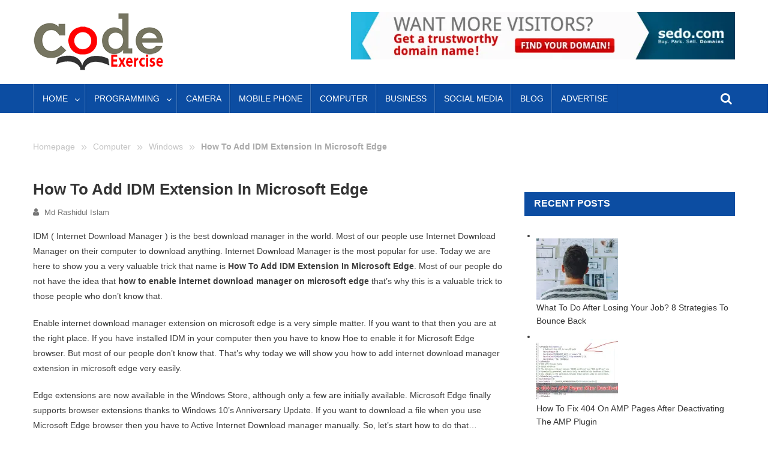

--- FILE ---
content_type: text/html; charset=UTF-8
request_url: https://codeexercise.com/how-to-add-idm-extension-in-microsoft-edge/
body_size: 22370
content:
<!doctype html><html lang="en-US"><head><script data-no-optimize="1">var litespeed_docref=sessionStorage.getItem("litespeed_docref");litespeed_docref&&(Object.defineProperty(document,"referrer",{get:function(){return litespeed_docref}}),sessionStorage.removeItem("litespeed_docref"));</script> <meta charset="UTF-8"><style id="litespeed-ccss">.screen-reader-text{border:0;clip:rect(1px,1px,1px,1px);-webkit-clip-path:inset(50%);clip-path:inset(50%);height:1px;margin:-1px;overflow:hidden;padding:0;position:absolute;width:1px;word-wrap:normal!important}.fa{display:inline-block;font:normal normal normal 14px/1 FontAwesome;font-size:inherit;text-rendering:auto;-webkit-font-smoothing:antialiased;-moz-osx-font-smoothing:grayscale}.fa-search:before{content:"\f002"}.fa-chevron-up:before{content:"\f077"}.fa-navicon:before{content:"\f0c9"}.dglib-breadcrumbs-wrapper{background-color:#fdfdfd;margin-bottom:15px}.dglib-breadcrumbs-wrapper .layout1{padding:10px 0;color:#aaa;margin-top:-10px;font-family:inherit}.dglib-breadcrumbs-wrapper .layout1 a{color:#c3c3c3}a,body,div,form,h1,h3,html,ins,label,li,p,span,strong,ul{border:0;font-family:inherit;font-size:100%;font-style:inherit;font-weight:inherit;margin:0;outline:0;padding:0;vertical-align:baseline}html{font-size:62.5%;overflow-y:scroll;-webkit-text-size-adjust:100%;-ms-text-size-adjust:100%}*,:after,:before{-webkit-box-sizing:border-box;-moz-box-sizing:border-box;box-sizing:border-box}body{background:#fff}article,aside,header,main,nav,section{display:block}ul{list-style:none}a img{border:0}body,input{color:#3d3d3d;font-family:Roboto,sans-serif;font-size:14px;line-height:1.8;font-weight:400}h1,h3{clear:both;font-weight:400;font-family:Roboto,sans-serif;line-height:1.3;margin-bottom:15px;color:#3d3d3d;font-weight:700}p{margin-bottom:20px}strong{font-weight:700}i{font-style:italic}ins{background:#fff9c0;text-decoration:none}h1{font-size:36px}h3{font-size:26px}ul{margin:0 0 15px 20px}ul{list-style:disc}li>ul{margin-bottom:0;margin-left:15px}img{height:auto;max-width:100%;vertical-align:middle}a{color:#0c4da2;text-decoration:none}input{font-size:100%;margin:0;vertical-align:middle}input[type=submit]{background:#0c4da2;color:#fff;font-size:14px;line-height:13px;height:33px;border:none;padding:10px 15px;font-weight:400;display:inline-block;position:relative;text-shadow:none;border:1px solid #0c4da2}input::-moz-focus-inner{border:0;padding:0}input[type=search]{color:#666;border:1px solid #ccc;height:36px;width:100%;-webkit-appearance:none}input[type=search]{padding:3px 6px}.screen-reader-text{clip:rect(1px,1px,1px,1px);position:absolute!important}.dg-clearfix:after,.dg-clearfix:before,.dg-container:after,.dg-container:before,.entry-content:after,.entry-content:before,.site-content:after,.site-content:before,.site-header:after,.site-header:before{content:'';display:table}.dg-clearfix:after,.dg-container:after,.entry-content:after,.site-content:after,.site-header:after{clear:both}.dglib-breadcrumbs-wrapper{background-color:transparent}.widget{margin:0 0 30px}.newsone-block-carousel img{width:100%}.newsone-block-carousel li{float:left;padding:0 7px}.newsone-block-carousel.column4 li{width:25%}.newsone-block-carousel .newsone-single-post{position:relative}.newsone_carousel .newsone-single-post{position:relative}.newsone_carousel .newsone-single-post .newsone-post-title{line-height:26px;margin:5px 0}.newsone_carousel .newsone-single-post .newsone-post-title a{color:#fff;font-size:16px;line-height:1.4em;text-transform:capitalize}.newsone_carousel .newsone-single-post .newsone-post-content{left:0;bottom:0;width:100%;padding:20px;position:absolute;background:rgba(0,0,0,0) -webkit-gradient(linear,left top,left bottom,from(rgba(0,0,0,0)),to(rgba(0,0,0,.8))) repeat scroll 0 0;background:rgba(0,0,0,0) -webkit-linear-gradient(top,rgba(0,0,0,0),rgba(0,0,0,.8)) repeat scroll 0 0;background:rgba(0,0,0,0) -moz- oldlinear-gradient(top,rgba(0,0,0,0),rgba(0,0,0,.8)) repeat scroll 0 0;background:rgba(0,0,0,0) -o-linear-gradient(top,rgba(0,0,0,0),rgba(0,0,0,.8)) repeat scroll 0 0;background:rgba(0,0,0,0) linear-gradient(to bottom,rgba(0,0,0,0),rgba(0,0,0,.8)) repeat scroll 0 0}.newsone_carousel .newsone-single-post .newsone-post-content .newsone-post-title{margin:5px 0;line-height:26px}.newsone_default_tabbed img{width:100%}.newsone_default_tabbed .newsone-post-thumb{float:left;width:30%}.newsone_default_tabbed .newsone-post-content{float:right;width:66%}.newsone_default_tabbed .newsone-single-post{border-bottom:1px solid #e1e1e1;margin-bottom:12px;padding-bottom:12px}.newsone_default_tabbed .tabbed-comments ul li{border-bottom:1px solid #e1e1e1;margin-bottom:12px;padding-bottom:12px}.newsone_default_tabbed .tabbed-comments ul li:last-child{border-bottom:none;margin-bottom:0;padding-bottom:0}.newsone_default_tabbed .widget-tabs{margin:0;list-style:none}.newsone_default_tabbed .widget-tabs li{background:#0c4da2 none repeat scroll 0 0;display:inline-block;margin-right:-4px;padding:5px 0;text-align:center;width:50%;position:relative}.newsone_default_tabbed .widget-tabs li a{color:#fff;font-weight:600;text-transform:uppercase;display:block}.newsone_default_tabbed .widget-tabs li.active-item{background:#0c4288}.newsone_default_tabbed .widget-tabs li.active-item:before{bottom:0;content:"";height:0;left:50%;width:0;position:absolute;-webkit-transform:translateX(-50%);-moz-transform:translateX(-50%);-ms-transform:translateX(-50%);-o-transform:translateX(-50%);transform:translateX(-50%);border-bottom:5px solid #fff;border-left:5px solid transparent;border-right:5px solid transparent}.newsone_default_tabbed .newsone-tabbed-section{display:none;margin-top:0;padding:20px;border-top:none;border:1px solid #e1e1e1}.newsone_default_tabbed .newsone-tabbed-section.active{display:block}.newsone_default_tabbed .tabbed-comments ul{margin:0;list-style:none}.newsone_default_tabbed .tabbed-comments ul .newsone-comment-avatar{float:left;width:25%}.newsone_default_tabbed .tabbed-comments ul .newsone-comment-avatar img{width:100%}.newsone_default_tabbed .tabbed-comments ul .newsone-comment-desc-wrap{float:right;width:71%}@media (max-width:768px){.newsone_default_tabbed .newsone-post-title.small-size a{font-size:16px}}@media (max-width:979px){.newsone_default_tabbed .newsone-post-thumb img{width:100%}}.sidebar-main .newsone-block-carousel li{width:100%;display:none}h1.entry-title{color:#353535;font-weight:700;margin-bottom:0;padding-bottom:0;text-transform:capitalize}.hentry{margin:0 0 15px}.single .byline{display:inline;font-family:Roboto,sans-serif;font-size:14px;font-style:italic;font-weight:300}.entry-content{margin:15px 0 0}article.hentry h1.entry-title{margin-bottom:5px;line-height:1.2}.byline:before{content:"\f007";font-family:FontAwesome;font-style:normal;margin-right:5px}.updated{display:none}#primary{float:left;width:70%}@media (max-width:768px){#primary{float:none;width:100%}}.sidebar-main{float:right;width:30%}@media (max-width:768px){.sidebar-main{float:none;width:100%}}.sidebar-main.sidebar-right{float:right}body.right-sidebar #primary{float:left;padding-right:30px}@media (max-width:768px){body.right-sidebar #primary{padding-right:0}}.newsone-top-header-wrap{color:#fff;line-height:1em;background-color:#0c4da2}.newsone-top-left-section-wrapper{float:left;font-size:12px}@media (max-width:600px){.newsone-top-left-section-wrapper{float:none;display:block;text-align:center}}.newsone-top-left-section-wrapper .date-section{float:left;padding:8px 0;line-height:1.6em;margin-right:10px}@media (max-width:600px){.newsone-top-left-section-wrapper .date-section{float:none;display:inline-block}}.newsone-top-left-section-wrapper .date-section:before{content:"\f017";display:inline-block;font-family:FontAwesome;margin-right:8px}.newsone-top-right-section-wrapper{float:right}@media (max-width:600px){.newsone-top-right-section-wrapper{float:none;display:block;text-align:center}}.site-header .site-branding{width:100%}@media (min-width:979px){.site-header .site-branding{float:left;max-width:35%}}@media (max-width:979px){.site-header .site-branding{text-align:center}}.site-header .site-branding .custom-logo{width:auto;height:auto;max-width:100%;max-height:100px}.site-header .newsone-header-ads-area{float:right}@media (max-width:1170px){.site-header .newsone-header-ads-area{width:65%;margin-top:5px}}@media (max-width:979px){.site-header .newsone-header-ads-area{width:100%;text-align:center}}.newsone-logo-section-wrapper{padding:20px 0}.newsone-header-ads-area .widget{margin:0}.newsone-header-menu-wrapper{position:relative}.newsone-header-menu-wrapper .dg-container{position:relative}.newsone-header-menu-wrapper .dg-container:before{left:50%;top:100%;opacity:1;content:"";height:38px;width:960px;position:absolute;margin-left:-480px}.main-navigation{float:left}.main-navigation ul{margin:0;padding:0;list-style:none}.main-navigation ul .menu-item{display:inline-block;line-height:48px;margin-right:-3px;position:relative}.main-navigation ul .menu-item>a{color:#fff;display:block;padding:0 15px;position:relative;text-transform:uppercase;border-left:1px solid rgba(255,255,255,.2);border-right:1px solid rgba(0,0,0,.08)}.main-navigation ul .menu-item.menu-item-has-children>a:before{top:2px;right:10px;content:"\f107";position:absolute;font-family:FontAwesome}.main-navigation ul.sub-menu{left:0;top:120%;z-index:1;opacity:0;min-width:250px;position:absolute;visibility:hidden;background-color:#0c4da2}.main-navigation ul.sub-menu .menu-item{margin:0;float:none;display:block;border-bottom:1px solid #e1e1e1}.main-navigation ul.sub-menu .menu-item:last-child{border:none}.main-navigation ul.primary-menu .menu-item.menu-item-has-children>a{padding-right:30px}.newsone-header-menu-wrapper:after,.newsone-header-menu-wrapper:before{content:"";height:100%;left:-5px;top:0;width:5px;z-index:99;position:absolute;background-color:#0c4da2}.newsone-header-menu-wrapper:after{left:auto;right:-5px;visibility:visible}.newsone-header-menu-block-wrap{background-color:#0c4da2}.newsone-header-menu-block-wrap:after,.newsone-header-menu-block-wrap:before{width:5px;height:0;left:-5px;content:"";bottom:-6px;position:absolute;border-right:5px solid #03717f;border-top:5px solid transparent;border-bottom:5px solid transparent}.newsone-header-menu-block-wrap:after{left:auto;right:-5px;visibility:visible;-webkit-transform:rotate(180deg);-moz-transform:rotate(180deg);-ms-transform:rotate(180deg);-o-transform:rotate(180deg);transform:rotate(180deg)}.other-menu-icon{color:#fff;font-size:20px;padding:0 5px;line-height:48px;display:inline-block}.newsone-header-search-wrapper{float:right;position:relative}.newsone-header-search-wrapper .search-form-main{right:0;top:130%;width:300px;z-index:9999;opacity:0;padding:15px;position:absolute;visibility:hidden;background:#fff;border-top:2px solid #0c4da2;-webkit-box-shadow:1px 1px 7px rgba(0,0,0,.15);box-shadow:1px 1px 7px rgba(0,0,0,.15)}.newsone-header-search-wrapper .search-form-main .search-field{border-radius:0;padding:4px 10px;width:80%;float:left}.newsone-header-search-wrapper .search-form-main .search-submit{border:medium none;border-radius:0;-webkit-box-shadow:none;box-shadow:none;color:#fff;float:left;padding:10px 0 10px;width:20%;height:36px;background:#0c4da2}.newsone-header-search-wrapper .search-form-main:before{content:"";top:-10px;right:15px;position:absolute;border-bottom:10px solid #0c4da2;border-left:10px solid transparent;border-right:10px solid transparent}.menu-toggle{color:#fff;display:none;float:left;font-size:20px;line-height:48px;padding:0 12px}@media (max-width:768px){.menu-toggle{display:block}}@media (max-width:768px){.menu-toggle.hide{display:block}}@media (min-width:1000px){#site-navigation{display:block}}@media (max-width:768px){#site-navigation{background:#0c4da2;display:none;left:0;position:absolute;top:100%;width:100%;z-index:99}}@media (max-width:768px){#site-navigation li.menu-item-has-children li a{border-left:none;border-bottom:1px solid #f3f3f3}}@media (max-width:768px){#site-navigation li.menu-item-has-children a:before{display:none}}@media (max-width:768px){#site-navigation ul li{float:none;display:block;border-bottom:1px solid #f3f3f3}}@media (max-width:768px){#site-navigation ul.sub-menu{top:0;left:0;opacity:1;display:none;min-width:100%;background:0 0;position:static;visibility:visible}}@media (max-width:768px){#site-navigation ul.sub-menu li{border-bottom:none}}#newsone-scrollup{right:20px;width:40px;bottom:20px;height:40px;display:none;color:#fff;font-size:16px;position:fixed;line-height:35px;border-radius:3px;text-align:center;background-color:#0c4da2}body{font-weight:400;overflow:hidden;position:relative;font-family:Roboto,sans-serif;line-height:1.8}body.boxed_layout #page{width:100%;max-width:1200px;margin:0 auto;background:#fff;-webkit-box-shadow:0 0 15px rgba(0,0,0,.1);box-shadow:0 0 15px rgba(0,0,0,.1)}.hide{display:none}.newsone-post-thumb{overflow:hidden}.newsone-post-thumb img{opacity:1;-webkit-transform:scale(1) rotate(0);-moz-transform:scale(1) rotate(0);-ms-transform:scale(1) rotate(0);-o-transform:scale(1) rotate(0);transform:scale(1) rotate(0)}.newsone-post-title.small-size{font-weight:400;margin:15px 0 10px;text-transform:capitalize}.newsone-post-title.small-size a{color:#333;display:block;font-size:16px}.newsone-post-title.small-size{margin-top:0;line-height:22px;margin:2px 0 3px}.newsone-post-title.small-size a{font-size:14px}.entry-meta span{color:#767676;font-size:13px;font-style:normal;margin-right:15px;display:inline-block;text-transform:capitalize}.entry-meta span a{color:#767676;font-style:normal}article.hentry h1.entry-title{font-size:26px;margin:10px 0}.site-content{padding-top:20px}.dg-container{width:100%;margin:0 auto;padding:0 15px;max-width:1200px}#breadcrumbs{list-style:none;margin:10px 0;overflow:hidden}#breadcrumbs li{display:inline-block;vertical-align:middle;margin-right:10px}#breadcrumbs .separator{font-size:18px;font-weight:100;color:#ccc}.newsone-header-menu-block-wrap,input[type=submit],.newsone-top-header-wrap,.newsone-header-menu-wrapper,.main-navigation ul.sub-menu,.newsone-header-menu-wrapper:before,.newsone-header-menu-wrapper:after,.newsone-header-search-wrapper .search-form-main .search-submit,.newsone_default_tabbed ul.widget-tabs li,#newsone-scrollup{background-color:#0c4da2}.newsone-header-menu-block-wrap:before,.newsone-header-menu-block-wrap:after{border-right-color:#001b70}a{color:#0c4da2}input[type=submit]{border-color:#0c4da2}.newsone-header-search-wrapper .search-form-main{border-top-color:#0c4da2}.newsone-header-search-wrapper .search-form-main:before{border-bottom-color:#0c4da2}.newsone-logo-section-wrapper{color:blank}:root{--swiper-theme-color:#007aff}:root{--swiper-navigation-size:44px}.screen-reader-text{border:0;clip:rect(1px,1px,1px,1px);-webkit-clip-path:inset(50%);clip-path:inset(50%);height:1px;margin:-1px;overflow:hidden;padding:0;position:absolute!important;width:1px;word-wrap:normal!important}.screen-reader-text{border:0;clip:rect(1px,1px,1px,1px);-webkit-clip-path:inset(50%);clip-path:inset(50%);height:1px;margin:-1px;overflow:hidden;padding:0;position:absolute!important;width:1px;word-wrap:normal!important}</style><link rel="preload" data-asynced="1" data-optimized="2" as="style" onload="this.onload=null;this.rel='stylesheet'" href="https://codeexercise.com/wp-content/litespeed/ucss/ff8b979519b7f4fa826eda10cfa523f9.css?ver=6052c" /><script type="litespeed/javascript">!function(a){"use strict";var b=function(b,c,d){function e(a){return h.body?a():void setTimeout(function(){e(a)})}function f(){i.addEventListener&&i.removeEventListener("load",f),i.media=d||"all"}var g,h=a.document,i=h.createElement("link");if(c)g=c;else{var j=(h.body||h.getElementsByTagName("head")[0]).childNodes;g=j[j.length-1]}var k=h.styleSheets;i.rel="stylesheet",i.href=b,i.media="only x",e(function(){g.parentNode.insertBefore(i,c?g:g.nextSibling)});var l=function(a){for(var b=i.href,c=k.length;c--;)if(k[c].href===b)return a();setTimeout(function(){l(a)})};return i.addEventListener&&i.addEventListener("load",f),i.onloadcssdefined=l,l(f),i};"undefined"!=typeof exports?exports.loadCSS=b:a.loadCSS=b}("undefined"!=typeof global?global:this);!function(a){if(a.loadCSS){var b=loadCSS.relpreload={};if(b.support=function(){try{return a.document.createElement("link").relList.supports("preload")}catch(b){return!1}},b.poly=function(){for(var b=a.document.getElementsByTagName("link"),c=0;c<b.length;c++){var d=b[c];"preload"===d.rel&&"style"===d.getAttribute("as")&&(a.loadCSS(d.href,d,d.getAttribute("media")),d.rel=null)}},!b.support()){b.poly();var c=a.setInterval(b.poly,300);a.addEventListener&&a.addEventListener("load",function(){b.poly(),a.clearInterval(c)}),a.attachEvent&&a.attachEvent("onload",function(){a.clearInterval(c)})}}}(this);</script> <meta name="viewport" content="width=device-width, initial-scale=1"><link rel="profile" href="https://gmpg.org/xfn/11"> <script type="litespeed/javascript">(function(i,s,o,g,r,a,m){i.GoogleAnalyticsObject=r;i[r]=i[r]||function(){(i[r].q=i[r].q||[]).push(arguments)},i[r].l=1*new Date();a=s.createElement(o),m=s.getElementsByTagName(o)[0];a.async=1;a.src=g;m.parentNode.insertBefore(a,m)})(window,document,'script','https://www.google-analytics.com/analytics.js','ga');ga('create','UA-85977121-1','auto');ga('send','pageview')</script> <script type="litespeed/javascript" data-src="https://pagead2.googlesyndication.com/pagead/js/adsbygoogle.js?client=ca-pub-4897867542470296" crossorigin="anonymous"></script> <meta name="facebook-domain-verification" content="m0uhoajpodr1xo0740s0gf295062tf" /><meta name='robots' content='index, follow, max-image-preview:large, max-snippet:-1, max-video-preview:-1' /><title>How To Add IDM Extension In Microsoft Edge - Code Exercise</title><link rel="canonical" href="https://codeexercise.com/how-to-add-idm-extension-in-microsoft-edge/" /><meta property="og:locale" content="en_US" /><meta property="og:type" content="article" /><meta property="og:title" content="How To Add IDM Extension In Microsoft Edge - Code Exercise" /><meta property="og:description" content="IDM ( Internet Download Manager ) is the best download manager in the world. Most of our people use Internet Download Manager on their computer to download anything. Internet Download Manager is the most popular for use. Today we are here to show you a very valuable trick that name is How To Add IDM [&hellip;]" /><meta property="og:url" content="http://codeexercise.com/how-to-add-idm-extension-in-microsoft-edge/" /><meta property="og:site_name" content="Code Exercise" /><meta property="article:published_time" content="2017-02-15T15:39:05+00:00" /><meta property="og:image" content="https://i0.wp.com/codeexercise.com/wp-content/uploads/2017/02/IDM-with-Microsoft-Edge-1.jpg?fit=480%2C360" /><meta property="og:image:width" content="480" /><meta property="og:image:height" content="360" /><meta property="og:image:type" content="image/jpeg" /><meta name="author" content="Md Rashidul Islam" /><meta name="twitter:card" content="summary_large_image" /><meta name="twitter:label1" content="Written by" /><meta name="twitter:data1" content="Md Rashidul Islam" /><meta name="twitter:label2" content="Est. reading time" /><meta name="twitter:data2" content="2 minutes" /> <script type="application/ld+json" class="yoast-schema-graph">{"@context":"https://schema.org","@graph":[{"@type":"Article","@id":"http://codeexercise.com/how-to-add-idm-extension-in-microsoft-edge/#article","isPartOf":{"@id":"http://codeexercise.com/how-to-add-idm-extension-in-microsoft-edge/"},"author":{"name":"Md Rashidul Islam","@id":"https://codeexercise.com/#/schema/person/6749249004be5d83ffebfc8cf3322488"},"headline":"How To Add IDM Extension In Microsoft Edge","datePublished":"2017-02-15T15:39:05+00:00","dateModified":"2017-02-15T15:39:05+00:00","mainEntityOfPage":{"@id":"http://codeexercise.com/how-to-add-idm-extension-in-microsoft-edge/"},"wordCount":413,"publisher":{"@id":"https://codeexercise.com/#organization"},"image":{"@id":"http://codeexercise.com/how-to-add-idm-extension-in-microsoft-edge/#primaryimage"},"thumbnailUrl":"https://i0.wp.com/codeexercise.com/wp-content/uploads/2017/02/IDM-with-Microsoft-Edge-1.jpg?fit=480%2C360&ssl=1","keywords":["enable idm on microsoft edge","How To Add IDM Extension In Microsoft Edge","how to enable internet download manager on microsoft edge"],"articleSection":["Software","Windows"],"inLanguage":"en-US"},{"@type":"WebPage","@id":"http://codeexercise.com/how-to-add-idm-extension-in-microsoft-edge/","url":"http://codeexercise.com/how-to-add-idm-extension-in-microsoft-edge/","name":"How To Add IDM Extension In Microsoft Edge - Code Exercise","isPartOf":{"@id":"https://codeexercise.com/#website"},"primaryImageOfPage":{"@id":"http://codeexercise.com/how-to-add-idm-extension-in-microsoft-edge/#primaryimage"},"image":{"@id":"http://codeexercise.com/how-to-add-idm-extension-in-microsoft-edge/#primaryimage"},"thumbnailUrl":"https://i0.wp.com/codeexercise.com/wp-content/uploads/2017/02/IDM-with-Microsoft-Edge-1.jpg?fit=480%2C360&ssl=1","datePublished":"2017-02-15T15:39:05+00:00","dateModified":"2017-02-15T15:39:05+00:00","breadcrumb":{"@id":"http://codeexercise.com/how-to-add-idm-extension-in-microsoft-edge/#breadcrumb"},"inLanguage":"en-US","potentialAction":[{"@type":"ReadAction","target":["http://codeexercise.com/how-to-add-idm-extension-in-microsoft-edge/"]}]},{"@type":"ImageObject","inLanguage":"en-US","@id":"http://codeexercise.com/how-to-add-idm-extension-in-microsoft-edge/#primaryimage","url":"https://i0.wp.com/codeexercise.com/wp-content/uploads/2017/02/IDM-with-Microsoft-Edge-1.jpg?fit=480%2C360&ssl=1","contentUrl":"https://i0.wp.com/codeexercise.com/wp-content/uploads/2017/02/IDM-with-Microsoft-Edge-1.jpg?fit=480%2C360&ssl=1","width":480,"height":360,"caption":"IDM with Microsoft Edge"},{"@type":"BreadcrumbList","@id":"http://codeexercise.com/how-to-add-idm-extension-in-microsoft-edge/#breadcrumb","itemListElement":[{"@type":"ListItem","position":1,"name":"Home","item":"https://codeexercise.com/"},{"@type":"ListItem","position":2,"name":"blog","item":"https://codeexercise.com/blog/"},{"@type":"ListItem","position":3,"name":"How To Add IDM Extension In Microsoft Edge"}]},{"@type":"WebSite","@id":"https://codeexercise.com/#website","url":"https://codeexercise.com/","name":"Code Exercise","description":"Build your IT career...","publisher":{"@id":"https://codeexercise.com/#organization"},"potentialAction":[{"@type":"SearchAction","target":{"@type":"EntryPoint","urlTemplate":"https://codeexercise.com/?s={search_term_string}"},"query-input":"required name=search_term_string"}],"inLanguage":"en-US"},{"@type":"Organization","@id":"https://codeexercise.com/#organization","name":"Code Exercise","url":"https://codeexercise.com/","logo":{"@type":"ImageObject","inLanguage":"en-US","@id":"https://codeexercise.com/#/schema/logo/image/","url":"https://i0.wp.com/codeexercise.com/wp-content/uploads/2016/08/codeexercise-logo.png?fit=229%2C100&ssl=1","contentUrl":"https://i0.wp.com/codeexercise.com/wp-content/uploads/2016/08/codeexercise-logo.png?fit=229%2C100&ssl=1","width":229,"height":100,"caption":"Code Exercise"},"image":{"@id":"https://codeexercise.com/#/schema/logo/image/"}},{"@type":"Person","@id":"https://codeexercise.com/#/schema/person/6749249004be5d83ffebfc8cf3322488","name":"Md Rashidul Islam","image":{"@type":"ImageObject","inLanguage":"en-US","@id":"https://codeexercise.com/#/schema/person/image/","url":"https://secure.gravatar.com/avatar/ab80c0c65312367cc3a8e0ea9dca1432?s=96&r=g","contentUrl":"https://secure.gravatar.com/avatar/ab80c0c65312367cc3a8e0ea9dca1432?s=96&r=g","caption":"Md Rashidul Islam"},"url":"https://codeexercise.com/author/rashed/"}]}</script> <link rel='dns-prefetch' href='//www.googletagmanager.com' /><link rel='dns-prefetch' href='//stats.wp.com' /><link rel='dns-prefetch' href='//fonts.googleapis.com' /><link rel='dns-prefetch' href='//v0.wordpress.com' /><link rel='dns-prefetch' href='//jetpack.wordpress.com' /><link rel='dns-prefetch' href='//s0.wp.com' /><link rel='dns-prefetch' href='//public-api.wordpress.com' /><link rel='dns-prefetch' href='//0.gravatar.com' /><link rel='dns-prefetch' href='//1.gravatar.com' /><link rel='dns-prefetch' href='//2.gravatar.com' /><link rel='dns-prefetch' href='//c0.wp.com' /><link rel='dns-prefetch' href='//i0.wp.com' /><link rel='dns-prefetch' href='//pagead2.googlesyndication.com' /><link rel="alternate" type="application/rss+xml" title="Code Exercise &raquo; Feed" href="https://codeexercise.com/feed/" /><link rel="alternate" type="application/rss+xml" title="Code Exercise &raquo; Comments Feed" href="https://codeexercise.com/comments/feed/" /><link rel="alternate" type="application/rss+xml" title="Code Exercise &raquo; How To Add IDM Extension In Microsoft Edge Comments Feed" href="https://codeexercise.com/how-to-add-idm-extension-in-microsoft-edge/feed/" /> <script type="litespeed/javascript">window._wpemojiSettings={"baseUrl":"https:\/\/s.w.org\/images\/core\/emoji\/14.0.0\/72x72\/","ext":".png","svgUrl":"https:\/\/s.w.org\/images\/core\/emoji\/14.0.0\/svg\/","svgExt":".svg","source":{"concatemoji":"https:\/\/codeexercise.com\/wp-includes\/js\/wp-emoji-release.min.js?ver=6.3.7"}};
/*! This file is auto-generated */
!function(i,n){var o,s,e;function c(e){try{var t={supportTests:e,timestamp:(new Date).valueOf()};sessionStorage.setItem(o,JSON.stringify(t))}catch(e){}}function p(e,t,n){e.clearRect(0,0,e.canvas.width,e.canvas.height),e.fillText(t,0,0);var t=new Uint32Array(e.getImageData(0,0,e.canvas.width,e.canvas.height).data),r=(e.clearRect(0,0,e.canvas.width,e.canvas.height),e.fillText(n,0,0),new Uint32Array(e.getImageData(0,0,e.canvas.width,e.canvas.height).data));return t.every(function(e,t){return e===r[t]})}function u(e,t,n){switch(t){case"flag":return n(e,"\ud83c\udff3\ufe0f\u200d\u26a7\ufe0f","\ud83c\udff3\ufe0f\u200b\u26a7\ufe0f")?!1:!n(e,"\ud83c\uddfa\ud83c\uddf3","\ud83c\uddfa\u200b\ud83c\uddf3")&&!n(e,"\ud83c\udff4\udb40\udc67\udb40\udc62\udb40\udc65\udb40\udc6e\udb40\udc67\udb40\udc7f","\ud83c\udff4\u200b\udb40\udc67\u200b\udb40\udc62\u200b\udb40\udc65\u200b\udb40\udc6e\u200b\udb40\udc67\u200b\udb40\udc7f");case"emoji":return!n(e,"\ud83e\udef1\ud83c\udffb\u200d\ud83e\udef2\ud83c\udfff","\ud83e\udef1\ud83c\udffb\u200b\ud83e\udef2\ud83c\udfff")}return!1}function f(e,t,n){var r="undefined"!=typeof WorkerGlobalScope&&self instanceof WorkerGlobalScope?new OffscreenCanvas(300,150):i.createElement("canvas"),a=r.getContext("2d",{willReadFrequently:!0}),o=(a.textBaseline="top",a.font="600 32px Arial",{});return e.forEach(function(e){o[e]=t(a,e,n)}),o}function t(e){var t=i.createElement("script");t.src=e,t.defer=!0,i.head.appendChild(t)}"undefined"!=typeof Promise&&(o="wpEmojiSettingsSupports",s=["flag","emoji"],n.supports={everything:!0,everythingExceptFlag:!0},e=new Promise(function(e){i.addEventListener("DOMContentLiteSpeedLoaded",e,{once:!0})}),new Promise(function(t){var n=function(){try{var e=JSON.parse(sessionStorage.getItem(o));if("object"==typeof e&&"number"==typeof e.timestamp&&(new Date).valueOf()<e.timestamp+604800&&"object"==typeof e.supportTests)return e.supportTests}catch(e){}return null}();if(!n){if("undefined"!=typeof Worker&&"undefined"!=typeof OffscreenCanvas&&"undefined"!=typeof URL&&URL.createObjectURL&&"undefined"!=typeof Blob)try{var e="postMessage("+f.toString()+"("+[JSON.stringify(s),u.toString(),p.toString()].join(",")+"));",r=new Blob([e],{type:"text/javascript"}),a=new Worker(URL.createObjectURL(r),{name:"wpTestEmojiSupports"});return void(a.onmessage=function(e){c(n=e.data),a.terminate(),t(n)})}catch(e){}c(n=f(s,u,p))}t(n)}).then(function(e){for(var t in e)n.supports[t]=e[t],n.supports.everything=n.supports.everything&&n.supports[t],"flag"!==t&&(n.supports.everythingExceptFlag=n.supports.everythingExceptFlag&&n.supports[t]);n.supports.everythingExceptFlag=n.supports.everythingExceptFlag&&!n.supports.flag,n.DOMReady=!1,n.readyCallback=function(){n.DOMReady=!0}}).then(function(){return e}).then(function(){var e;n.supports.everything||(n.readyCallback(),(e=n.source||{}).concatemoji?t(e.concatemoji):e.wpemoji&&e.twemoji&&(t(e.twemoji),t(e.wpemoji)))}))}((window,document),window._wpemojiSettings)</script> <style type="text/css">img.wp-smiley,
img.emoji {
	display: inline !important;
	border: none !important;
	box-shadow: none !important;
	height: 1em !important;
	width: 1em !important;
	margin: 0 0.07em !important;
	vertical-align: -0.1em !important;
	background: none !important;
	padding: 0 !important;
}</style><link data-asynced="1" as="style" onload="this.onload=null;this.rel='stylesheet'"  rel='preload' id='wp-block-library-css' href='https://c0.wp.com/c/6.3.7/wp-includes/css/dist/block-library/style.min.css' type='text/css' media='all' /><style id='wp-block-library-inline-css' type='text/css'>.has-text-align-justify{text-align:justify;}</style><link data-asynced="1" as="style" onload="this.onload=null;this.rel='stylesheet'"  rel='preload' id='mediaelement-css' href='https://c0.wp.com/c/6.3.7/wp-includes/js/mediaelement/mediaelementplayer-legacy.min.css' type='text/css' media='all' /><link data-asynced="1" as="style" onload="this.onload=null;this.rel='stylesheet'"  rel='preload' id='wp-mediaelement-css' href='https://c0.wp.com/c/6.3.7/wp-includes/js/mediaelement/wp-mediaelement.min.css' type='text/css' media='all' /><style id='classic-theme-styles-inline-css' type='text/css'>/*! This file is auto-generated */
.wp-block-button__link{color:#fff;background-color:#32373c;border-radius:9999px;box-shadow:none;text-decoration:none;padding:calc(.667em + 2px) calc(1.333em + 2px);font-size:1.125em}.wp-block-file__button{background:#32373c;color:#fff;text-decoration:none}</style><style id='global-styles-inline-css' type='text/css'>body{--wp--preset--color--black: #000000;--wp--preset--color--cyan-bluish-gray: #abb8c3;--wp--preset--color--white: #ffffff;--wp--preset--color--pale-pink: #f78da7;--wp--preset--color--vivid-red: #cf2e2e;--wp--preset--color--luminous-vivid-orange: #ff6900;--wp--preset--color--luminous-vivid-amber: #fcb900;--wp--preset--color--light-green-cyan: #7bdcb5;--wp--preset--color--vivid-green-cyan: #00d084;--wp--preset--color--pale-cyan-blue: #8ed1fc;--wp--preset--color--vivid-cyan-blue: #0693e3;--wp--preset--color--vivid-purple: #9b51e0;--wp--preset--gradient--vivid-cyan-blue-to-vivid-purple: linear-gradient(135deg,rgba(6,147,227,1) 0%,rgb(155,81,224) 100%);--wp--preset--gradient--light-green-cyan-to-vivid-green-cyan: linear-gradient(135deg,rgb(122,220,180) 0%,rgb(0,208,130) 100%);--wp--preset--gradient--luminous-vivid-amber-to-luminous-vivid-orange: linear-gradient(135deg,rgba(252,185,0,1) 0%,rgba(255,105,0,1) 100%);--wp--preset--gradient--luminous-vivid-orange-to-vivid-red: linear-gradient(135deg,rgba(255,105,0,1) 0%,rgb(207,46,46) 100%);--wp--preset--gradient--very-light-gray-to-cyan-bluish-gray: linear-gradient(135deg,rgb(238,238,238) 0%,rgb(169,184,195) 100%);--wp--preset--gradient--cool-to-warm-spectrum: linear-gradient(135deg,rgb(74,234,220) 0%,rgb(151,120,209) 20%,rgb(207,42,186) 40%,rgb(238,44,130) 60%,rgb(251,105,98) 80%,rgb(254,248,76) 100%);--wp--preset--gradient--blush-light-purple: linear-gradient(135deg,rgb(255,206,236) 0%,rgb(152,150,240) 100%);--wp--preset--gradient--blush-bordeaux: linear-gradient(135deg,rgb(254,205,165) 0%,rgb(254,45,45) 50%,rgb(107,0,62) 100%);--wp--preset--gradient--luminous-dusk: linear-gradient(135deg,rgb(255,203,112) 0%,rgb(199,81,192) 50%,rgb(65,88,208) 100%);--wp--preset--gradient--pale-ocean: linear-gradient(135deg,rgb(255,245,203) 0%,rgb(182,227,212) 50%,rgb(51,167,181) 100%);--wp--preset--gradient--electric-grass: linear-gradient(135deg,rgb(202,248,128) 0%,rgb(113,206,126) 100%);--wp--preset--gradient--midnight: linear-gradient(135deg,rgb(2,3,129) 0%,rgb(40,116,252) 100%);--wp--preset--font-size--small: 13px;--wp--preset--font-size--medium: 20px;--wp--preset--font-size--large: 36px;--wp--preset--font-size--x-large: 42px;--wp--preset--spacing--20: 0.44rem;--wp--preset--spacing--30: 0.67rem;--wp--preset--spacing--40: 1rem;--wp--preset--spacing--50: 1.5rem;--wp--preset--spacing--60: 2.25rem;--wp--preset--spacing--70: 3.38rem;--wp--preset--spacing--80: 5.06rem;--wp--preset--shadow--natural: 6px 6px 9px rgba(0, 0, 0, 0.2);--wp--preset--shadow--deep: 12px 12px 50px rgba(0, 0, 0, 0.4);--wp--preset--shadow--sharp: 6px 6px 0px rgba(0, 0, 0, 0.2);--wp--preset--shadow--outlined: 6px 6px 0px -3px rgba(255, 255, 255, 1), 6px 6px rgba(0, 0, 0, 1);--wp--preset--shadow--crisp: 6px 6px 0px rgba(0, 0, 0, 1);}:where(.is-layout-flex){gap: 0.5em;}:where(.is-layout-grid){gap: 0.5em;}body .is-layout-flow > .alignleft{float: left;margin-inline-start: 0;margin-inline-end: 2em;}body .is-layout-flow > .alignright{float: right;margin-inline-start: 2em;margin-inline-end: 0;}body .is-layout-flow > .aligncenter{margin-left: auto !important;margin-right: auto !important;}body .is-layout-constrained > .alignleft{float: left;margin-inline-start: 0;margin-inline-end: 2em;}body .is-layout-constrained > .alignright{float: right;margin-inline-start: 2em;margin-inline-end: 0;}body .is-layout-constrained > .aligncenter{margin-left: auto !important;margin-right: auto !important;}body .is-layout-constrained > :where(:not(.alignleft):not(.alignright):not(.alignfull)){max-width: var(--wp--style--global--content-size);margin-left: auto !important;margin-right: auto !important;}body .is-layout-constrained > .alignwide{max-width: var(--wp--style--global--wide-size);}body .is-layout-flex{display: flex;}body .is-layout-flex{flex-wrap: wrap;align-items: center;}body .is-layout-flex > *{margin: 0;}body .is-layout-grid{display: grid;}body .is-layout-grid > *{margin: 0;}:where(.wp-block-columns.is-layout-flex){gap: 2em;}:where(.wp-block-columns.is-layout-grid){gap: 2em;}:where(.wp-block-post-template.is-layout-flex){gap: 1.25em;}:where(.wp-block-post-template.is-layout-grid){gap: 1.25em;}.has-black-color{color: var(--wp--preset--color--black) !important;}.has-cyan-bluish-gray-color{color: var(--wp--preset--color--cyan-bluish-gray) !important;}.has-white-color{color: var(--wp--preset--color--white) !important;}.has-pale-pink-color{color: var(--wp--preset--color--pale-pink) !important;}.has-vivid-red-color{color: var(--wp--preset--color--vivid-red) !important;}.has-luminous-vivid-orange-color{color: var(--wp--preset--color--luminous-vivid-orange) !important;}.has-luminous-vivid-amber-color{color: var(--wp--preset--color--luminous-vivid-amber) !important;}.has-light-green-cyan-color{color: var(--wp--preset--color--light-green-cyan) !important;}.has-vivid-green-cyan-color{color: var(--wp--preset--color--vivid-green-cyan) !important;}.has-pale-cyan-blue-color{color: var(--wp--preset--color--pale-cyan-blue) !important;}.has-vivid-cyan-blue-color{color: var(--wp--preset--color--vivid-cyan-blue) !important;}.has-vivid-purple-color{color: var(--wp--preset--color--vivid-purple) !important;}.has-black-background-color{background-color: var(--wp--preset--color--black) !important;}.has-cyan-bluish-gray-background-color{background-color: var(--wp--preset--color--cyan-bluish-gray) !important;}.has-white-background-color{background-color: var(--wp--preset--color--white) !important;}.has-pale-pink-background-color{background-color: var(--wp--preset--color--pale-pink) !important;}.has-vivid-red-background-color{background-color: var(--wp--preset--color--vivid-red) !important;}.has-luminous-vivid-orange-background-color{background-color: var(--wp--preset--color--luminous-vivid-orange) !important;}.has-luminous-vivid-amber-background-color{background-color: var(--wp--preset--color--luminous-vivid-amber) !important;}.has-light-green-cyan-background-color{background-color: var(--wp--preset--color--light-green-cyan) !important;}.has-vivid-green-cyan-background-color{background-color: var(--wp--preset--color--vivid-green-cyan) !important;}.has-pale-cyan-blue-background-color{background-color: var(--wp--preset--color--pale-cyan-blue) !important;}.has-vivid-cyan-blue-background-color{background-color: var(--wp--preset--color--vivid-cyan-blue) !important;}.has-vivid-purple-background-color{background-color: var(--wp--preset--color--vivid-purple) !important;}.has-black-border-color{border-color: var(--wp--preset--color--black) !important;}.has-cyan-bluish-gray-border-color{border-color: var(--wp--preset--color--cyan-bluish-gray) !important;}.has-white-border-color{border-color: var(--wp--preset--color--white) !important;}.has-pale-pink-border-color{border-color: var(--wp--preset--color--pale-pink) !important;}.has-vivid-red-border-color{border-color: var(--wp--preset--color--vivid-red) !important;}.has-luminous-vivid-orange-border-color{border-color: var(--wp--preset--color--luminous-vivid-orange) !important;}.has-luminous-vivid-amber-border-color{border-color: var(--wp--preset--color--luminous-vivid-amber) !important;}.has-light-green-cyan-border-color{border-color: var(--wp--preset--color--light-green-cyan) !important;}.has-vivid-green-cyan-border-color{border-color: var(--wp--preset--color--vivid-green-cyan) !important;}.has-pale-cyan-blue-border-color{border-color: var(--wp--preset--color--pale-cyan-blue) !important;}.has-vivid-cyan-blue-border-color{border-color: var(--wp--preset--color--vivid-cyan-blue) !important;}.has-vivid-purple-border-color{border-color: var(--wp--preset--color--vivid-purple) !important;}.has-vivid-cyan-blue-to-vivid-purple-gradient-background{background: var(--wp--preset--gradient--vivid-cyan-blue-to-vivid-purple) !important;}.has-light-green-cyan-to-vivid-green-cyan-gradient-background{background: var(--wp--preset--gradient--light-green-cyan-to-vivid-green-cyan) !important;}.has-luminous-vivid-amber-to-luminous-vivid-orange-gradient-background{background: var(--wp--preset--gradient--luminous-vivid-amber-to-luminous-vivid-orange) !important;}.has-luminous-vivid-orange-to-vivid-red-gradient-background{background: var(--wp--preset--gradient--luminous-vivid-orange-to-vivid-red) !important;}.has-very-light-gray-to-cyan-bluish-gray-gradient-background{background: var(--wp--preset--gradient--very-light-gray-to-cyan-bluish-gray) !important;}.has-cool-to-warm-spectrum-gradient-background{background: var(--wp--preset--gradient--cool-to-warm-spectrum) !important;}.has-blush-light-purple-gradient-background{background: var(--wp--preset--gradient--blush-light-purple) !important;}.has-blush-bordeaux-gradient-background{background: var(--wp--preset--gradient--blush-bordeaux) !important;}.has-luminous-dusk-gradient-background{background: var(--wp--preset--gradient--luminous-dusk) !important;}.has-pale-ocean-gradient-background{background: var(--wp--preset--gradient--pale-ocean) !important;}.has-electric-grass-gradient-background{background: var(--wp--preset--gradient--electric-grass) !important;}.has-midnight-gradient-background{background: var(--wp--preset--gradient--midnight) !important;}.has-small-font-size{font-size: var(--wp--preset--font-size--small) !important;}.has-medium-font-size{font-size: var(--wp--preset--font-size--medium) !important;}.has-large-font-size{font-size: var(--wp--preset--font-size--large) !important;}.has-x-large-font-size{font-size: var(--wp--preset--font-size--x-large) !important;}
.wp-block-navigation a:where(:not(.wp-element-button)){color: inherit;}
:where(.wp-block-post-template.is-layout-flex){gap: 1.25em;}:where(.wp-block-post-template.is-layout-grid){gap: 1.25em;}
:where(.wp-block-columns.is-layout-flex){gap: 2em;}:where(.wp-block-columns.is-layout-grid){gap: 2em;}
.wp-block-pullquote{font-size: 1.5em;line-height: 1.6;}</style><style id='newsone-style-inline-css' type='text/css'>.ticker-caption,.newsone-ticker-block .lSAction > a,.page-header .page-title,.newsone-block-title .wdgt-tab-term.active-item,.newsone-block-title .wdgt-tab-term:hover,.newsone-block-title .title-wrapper,.newsone-header-menu-block-wrap,.navigation .nav-links a,.bttn,button,input[type='button'],input[type='reset'],input[type='submit'],.navigation .nav-links a:hover,.bttn:hover,button,input[type='button']:hover,input[type='reset']:hover,input[type='submit']:hover,.widget_search .search-submit,.edit-link .post-edit-link,.reply .comment-reply-link,.newsone-top-header-wrap,.newsone-header-menu-wrapper,.main-navigation ul.sub-menu,.main-navigation ul.children,.newsone-header-menu-wrapper::before,.newsone-header-menu-wrapper::after,.newsone-header-search-wrapper .search-form-main .search-submit,.newsone_default_tabbed ul.widget-tabs li,.newsone-full-width-title-nav-wrap .carousel-nav-action .carousel-controls:hover,.newsone_social_media .social-link a,.newsone-archive-more .newsone-button:hover,.error404 .page-title,#newsone-scrollup,.newsone_featured_slider .slider-posts .lSAction > a:hover,div.wpforms-container-full .wpforms-form input[type='submit'],div.wpforms-container-full .wpforms-form button[type='submit'],div.wpforms-container-full .wpforms-form .wpforms-page-button,div.wpforms-container-full .wpforms-form input[type='submit']:hover,div.wpforms-container-full .wpforms-form button[type='submit']:hover,div.wpforms-container-full .wpforms-form .wpforms-page-button:hover{background-color:#0c4da2}
.main-navigation ul .menu-item.current-menu-item > a,.main-navigation ul .menu-item.current-page-ancestor > a,.main-navigation ul .menu-item:hover > a,.home .newsone-home-icon a,.main-navigation ul .menu-item:hover > a,.newsone-home-icon a:hover,.main-navigation ul li:hover > a,.main-navigation ul li.current-menu-item > a,.main-navigation ul li.current_page_item > a,.main-navigation ul li.current-menu-ancestor > a,.newsone_default_tabbed ul.widget-tabs li.ui-tabs-active,.newsone_default_tabbed ul.widget-tabs li:hover{background-color:#001b70}
.newsone-header-menu-block-wrap::before,.newsone-header-menu-block-wrap::after{border-right-color:#001b70}
a,a:hover,a:focus,a:active,.widget a:hover,.widget a:hover::before,.widget li:hover::before,.entry-footer a:hover,.comment-author .fn .url:hover,#cancel-comment-reply-link,#cancel-comment-reply-link:before,.logged-in-as a,.newsone-slide-content-wrap .post-title a:hover,#middle-footer .widget a:hover,#middle-footer .widget a:hover:before,#middle-footer .widget li:hover:before,.newsone_featured_posts .newsone-single-post .newsone-post-content .newsone-post-title a:hover,.newsone_fullwidth_posts .newsone-single-post .newsone-post-title a:hover,.newsone_block_posts .layout3 .newsone-primary-block-wrap .newsone-single-post .newsone-post-title a:hover,.newsone_featured_posts .layout2 .newsone-single-post-wrap .newsone-post-content .newsone-post-title a:hover,.newsone-related-title,.newsone-post-meta span:hover,.newsone-post-meta span a:hover,.newsone_featured_posts .layout2 .newsone-single-post-wrap .newsone-post-content .newsone-post-meta span:hover,.newsone_featured_posts .layout2 .newsone-single-post-wrap .newsone-post-content .newsone-post-meta span a:hover,.newsone-post-title.small-size a:hover,#footer-navigation ul li a:hover,.entry-title a:hover,.entry-meta span a:hover,.entry-meta span:hover,.newsone-post-meta span:hover,.newsone-post-meta span a:hover,.newsone_featured_posts .newsone-single-post-wrap .newsone-post-content .newsone-post-meta span:hover,.newsone_featured_posts .newsone-single-post-wrap .newsone-post-content .newsone-post-meta span a:hover,.newsone_featured_slider .featured-posts .newsone-single-post .newsone-post-content .newsone-post-title a:hover,.newsone-block-title .wdgt-tab-term{color:#0c4da2}
.dglib-breadcrumbs-wrapper .layout2 li.trail-item::before{border-top-color:#0c4da2;border-bottom-color:#0c4da2}
.dglib-breadcrumbs-wrapper .layout2 li.trail-item::after{border-left-color:#0c4da2}
.dglib-breadcrumbs-wrapper .layout2 li.trail-item > a,.dglib-breadcrumbs-wrapper .layout2 li.trail-item > span{background-color:#0c4da2}
.dglib-breadcrumbs-wrapper .layout2 li.trail-item.trail-end::before{border-top-color:#001b70;border-bottom-color:#001b70}
.dglib-breadcrumbs-wrapper .layout2 li.trail-item.trail-end::after{border-left-color:#001b70}
.dglib-breadcrumbs-wrapper .layout2 li.trail-item.trail-end > a,.dglib-breadcrumbs-wrapper .layout2 li.trail-item.trail-end > span{background-color:#001b70}
.page-header,.newsone-block-title,.navigation .nav-links a,.bttn,button,input[type='button'],input[type='reset'],input[type='submit'],.widget_search .search-submit,.newsone-archive-more .newsone-button:hover{border-color:#0c4da2}
.comment-list .comment-body,.newsone-header-search-wrapper .search-form-main{border-top-color:#0c4da2}
.newsone-header-search-wrapper .search-form-main:before{border-bottom-color:#0c4da2}
.newsone-block-title .wdgt-tab-term.active-item a,.newsone-block-title .wdgt-tab-term:hover a{color:#fff}.newsone-logo-section-wrapper{color:blank}.site-title a{color:#0c4da2}</style><link data-asynced="1" as="style" onload="this.onload=null;this.rel='stylesheet'"  rel='preload' id='social-logos-css' href='https://c0.wp.com/p/jetpack/12.7.2/_inc/social-logos/social-logos.min.css' type='text/css' media='all' /><link data-asynced="1" as="style" onload="this.onload=null;this.rel='stylesheet'"  rel='preload' id='jetpack_css-css' href='https://c0.wp.com/p/jetpack/12.7.2/css/jetpack.css' type='text/css' media='all' /> <script type="litespeed/javascript" data-src='https://c0.wp.com/c/6.3.7/wp-includes/js/jquery/jquery.min.js' id='jquery-core-js'></script> <script type="litespeed/javascript" data-src='https://c0.wp.com/c/6.3.7/wp-includes/js/jquery/jquery-migrate.min.js' id='jquery-migrate-js'></script>  <script type="litespeed/javascript" data-src='https://www.googletagmanager.com/gtag/js?id=G-PJS74Q8G5T' id='google_gtagjs-js'></script> <script id="google_gtagjs-js-after" type="litespeed/javascript">window.dataLayer=window.dataLayer||[];function gtag(){dataLayer.push(arguments)}
gtag('set','linker',{"domains":["codeexercise.com"]});gtag("js",new Date());gtag("set","developer_id.dZTNiMT",!0);gtag("config","G-PJS74Q8G5T")</script> <link rel="https://api.w.org/" href="https://codeexercise.com/wp-json/" /><link rel="alternate" type="application/json" href="https://codeexercise.com/wp-json/wp/v2/posts/2095" /><link rel="EditURI" type="application/rsd+xml" title="RSD" href="https://codeexercise.com/xmlrpc.php?rsd" /><meta name="generator" content="WordPress 6.3.7" /><link rel='shortlink' href='https://wp.me/p6aVYH-xN' /><link rel="alternate" type="application/json+oembed" href="https://codeexercise.com/wp-json/oembed/1.0/embed?url=https%3A%2F%2Fcodeexercise.com%2Fhow-to-add-idm-extension-in-microsoft-edge%2F" /><link rel="alternate" type="text/xml+oembed" href="https://codeexercise.com/wp-json/oembed/1.0/embed?url=https%3A%2F%2Fcodeexercise.com%2Fhow-to-add-idm-extension-in-microsoft-edge%2F&#038;format=xml" /><meta name="generator" content="Site Kit by Google 1.111.0" /><style>img#wpstats{display:none}</style><link rel="pingback" href="https://codeexercise.com/xmlrpc.php"><meta name="google-adsense-platform-account" content="ca-host-pub-2644536267352236"><meta name="google-adsense-platform-domain" content="sitekit.withgoogle.com"><link rel="amphtml" href="https://codeexercise.com/how-to-add-idm-extension-in-microsoft-edge/amp/">
 <script="async" type="litespeed/javascript" data-src="https://pagead2.googlesyndication.com/pagead/js/adsbygoogle.js?client=ca-pub-4897867542470296&amp;host=ca-host-pub-2644536267352236" crossorigin="anonymous"></script> <link rel="icon" href="https://i0.wp.com/codeexercise.com/wp-content/uploads/2018/11/cropped-codeexercise-icon.png?fit=32%2C32&#038;ssl=1" sizes="32x32" /><link rel="icon" href="https://i0.wp.com/codeexercise.com/wp-content/uploads/2018/11/cropped-codeexercise-icon.png?fit=192%2C192&#038;ssl=1" sizes="192x192" /><link rel="apple-touch-icon" href="https://i0.wp.com/codeexercise.com/wp-content/uploads/2018/11/cropped-codeexercise-icon.png?fit=180%2C180&#038;ssl=1" /><meta name="msapplication-TileImage" content="https://i0.wp.com/codeexercise.com/wp-content/uploads/2018/11/cropped-codeexercise-icon.png?fit=270%2C270&#038;ssl=1" /><style type="text/css" id="wp-custom-css">code {
    padding: 2px 4px;
    color: #242729;
    background-color: #e4e6e8;
    border-radius: 3px; 
}</style></head><body class="post-template-default single single-post postid-2095 single-format-standard wp-custom-logo group-blog fullwidth_layout right-sidebar" >
<a class="skip-link screen-reader-text" href="#content">Skip to content</a><div id="page" class="site"><header id="masthead" class="site-header" role="banner"><div class="custom-header-media"></div><div class="newsone-logo-section-wrapper"><div class="dg-container"><div class="site-branding"><div class="site-logo">
<a href="https://codeexercise.com/" class="custom-logo-link" rel="home"><img width="229" height="100" src="https://i0.wp.com/codeexercise.com/wp-content/uploads/2016/08/codeexercise-logo.png?fit=229%2C100&amp;ssl=1" class="custom-logo" alt="code exercise logo" decoding="async" /></a></div></div><div class="newsone-header-ads-area"><section id="custom_html-2" class="widget_text widget widget_custom_html"><div class="textwidget custom-html-widget"><a href="https://sedo.com/?language=us&campaignId=330602" target="_parent" rel="noopener">
<img data-lazyloaded="1" src="[data-uri]" data-src="https://i0.wp.com/cdn.sedo.com/c7r/assets/static/images/banner/en/Sedo_Banner_72890_04.jpg?resize=640%2C79&#038;ssl=1" width="640" height="79"  data-recalc-dims="1">
</a></div></section></div></div></div><div id="newsone-menu-wrap" class="newsone-header-menu-wrapper"><div class="newsone-header-menu-block-wrap"><div class="dg-container">
<a href="javascript:void(0)" class="menu-toggle hide"> <i class="fa fa-navicon"> </i> <span class="screen-reader-text">Menu</span></a><nav id="site-navigation" class="main-navigation" role="navigation"><div class="menu-maine-menu-container"><ul id="primary-menu" class="primary-menu menu"><li id="menu-item-4450" class="menu-item menu-item-type-post_type menu-item-object-page menu-item-home menu-item-has-children menu-item-4450"><a href="https://codeexercise.com/">Home</a><ul class="sub-menu"><li id="menu-item-4452" class="menu-item menu-item-type-post_type menu-item-object-page menu-item-4452"><a href="https://codeexercise.com/why-code-exercise/">Why Code Exercise?</a></li></ul></li><li id="menu-item-362" class="menu-item menu-item-type-taxonomy menu-item-object-category menu-item-has-children menu-item-362"><a href="https://codeexercise.com/category/programming-language/">Programming</a><ul class="sub-menu"><li id="menu-item-20" class="menu-item menu-item-type-taxonomy menu-item-object-category menu-item-20"><a title="Website" href="https://codeexercise.com/category/web-design-and-devlopment/">Website</a></li></ul></li><li id="menu-item-5046" class="menu-item menu-item-type-taxonomy menu-item-object-category menu-item-5046"><a href="https://codeexercise.com/category/camera/">Camera</a></li><li id="menu-item-440" class="menu-item menu-item-type-taxonomy menu-item-object-category menu-item-440"><a href="https://codeexercise.com/category/mobile-phone/">Mobile Phone</a></li><li id="menu-item-1176" class="menu-item menu-item-type-taxonomy menu-item-object-category current-post-ancestor menu-item-1176"><a href="https://codeexercise.com/category/computer/">Computer</a></li><li id="menu-item-359" class="menu-item menu-item-type-taxonomy menu-item-object-category menu-item-359"><a href="https://codeexercise.com/category/business/">Business</a></li><li id="menu-item-29" class="menu-item menu-item-type-taxonomy menu-item-object-category menu-item-29"><a href="https://codeexercise.com/category/social-media/">Social Media</a></li><li id="menu-item-367" class="menu-item menu-item-type-post_type menu-item-object-page current_page_parent menu-item-367"><a title="Blog" href="https://codeexercise.com/blog/">Blog</a></li><li id="menu-item-3956" class="menu-item menu-item-type-post_type menu-item-object-page menu-item-3956"><a href="https://codeexercise.com/advertise/">Advertise</a></li></ul></div></nav><div class="newsone-header-search-wrapper">
<a class="search-main other-menu-icon" href="JavaScript:Void(0);"><i class="fa fa-search"></i></a><div class="search-form-main dg-clearfix"><form role="search" method="get" class="search-form" action="https://codeexercise.com/">
<label>
<span class="screen-reader-text">Search for:</span>
<input type="search" class="search-field" placeholder="Search &hellip;" value="" name="s" />
</label>
<input type="submit" class="search-submit" value="Search" /></form></div></div></div></div></div></header><div id="content" class="site-content"><div class="dg-container"><div id="breadcrumbs" class="dglib-breadcrumbs-wrapper"><div class="breadcrumbs-wrap layout1 no-image" style="background-image:url();" ><div class="dglib-bdcb-container"><ul id="breadcrumbs" class="breadcrumbs"><li class="item-home"><a class="bread-link bread-home" href="https://codeexercise.com" title="Homepage">Homepage</a></li><li class="separator separator-home"> »</li><li class="item-cat"><a href="https://codeexercise.com/category/computer/">Computer</a></li><li class="separator"> »</li><li class="item-cat"><a href="https://codeexercise.com/category/computer/windows/">Windows</a></li><li class="separator"> »</li><li class="item-current item-2095"><strong class="bread-current bread-2095" title="How To Add IDM Extension In Microsoft Edge">How To Add IDM Extension In Microsoft Edge</strong></li></ul></div></div></div><div id="primary" class="content-area"><main id="main" class="site-main" role="main"><article id="post-2095" class="post-2095 post type-post status-publish format-standard has-post-thumbnail hentry category-software category-windows tag-enable-idm-on-microsoft-edge tag-how-to-add-idm-extension-in-microsoft-edge tag-how-to-enable-internet-download-manager-on-microsoft-edge"><header class="entry-header"><h1 class="entry-title">How To Add IDM Extension In Microsoft Edge</h1><div class="entry-meta">
<span class="byline"> <span class="author vcard"><a href="https://codeexercise.com/author/rashed/">Md Rashidul Islam</a></span></span></div></header><div class="entry-content"><p>IDM ( Internet Download Manager ) is the best download manager in the world. Most of our people use Internet Download Manager on their computer to download anything. Internet Download Manager is the most popular for use. Today we are here to show you a very valuable trick that name is <strong>How To Add IDM Extension In Microsoft Edge</strong>. Most of our people do not have the idea that<strong> how to enable internet download manager on microsoft edge</strong> that’s why this is a valuable trick to those people who don’t know that.</p><p>Enable internet download manager extension on microsoft edge is a very simple matter. If you want to that then you are at the right place. If you have installed IDM in your computer then you have to know Hoe to enable it for Microsoft Edge browser. But most of our people don’t know that. That’s why today we will show you how to add internet download manager extension in microsoft edge very easily.</p><p>Edge extensions are now available in the Windows Store, although only a few are initially available. Microsoft Edge finally supports browser extensions thanks to Windows 10’s Anniversary Update. If you want to download a file when you use Microsoft Edge browser then you have to Active Internet Download manager manually. So, let’s start how to do that…</p><p>[showmyads]</p><ul><li>Firstly you need to<strong> open</strong> your <strong>internet download manager.</strong></li></ul><ul><li>Then you need to go <strong>downloads</strong> option in the <strong>menu bar</strong>.</li></ul><figure id="attachment_2096" aria-describedby="caption-attachment-2096" style="width: 453px" class="wp-caption aligncenter"><a href="https://i0.wp.com/codeexercise.com/wp-content/uploads/2017/02/downloads.png"><img data-lazyloaded="1" src="[data-uri]" decoding="async" fetchpriority="high" class=" wp-image-2096" data-src="https://i0.wp.com/codeexercise.com/wp-content/uploads/2017/02/downloads.png?resize=453%2C172" alt="downloads" width="453" height="172"  data-recalc-dims="1"></a><figcaption id="caption-attachment-2096" class="wp-caption-text"><strong>Downloads</strong></figcaption></figure><ul><li>Now select the <strong>last option </strong>name <strong>Options</strong>.</li></ul><ul><li>After that you need to click on <strong>Add Browser</strong>.</li></ul><figure id="attachment_2097" aria-describedby="caption-attachment-2097" style="width: 484px" class="wp-caption aligncenter"><a href="https://i0.wp.com/codeexercise.com/wp-content/uploads/2017/02/Add-Browser.png"><img data-lazyloaded="1" src="[data-uri]" decoding="async" class=" wp-image-2097" data-src="https://i0.wp.com/codeexercise.com/wp-content/uploads/2017/02/Add-Browser.png?resize=484%2C224" alt="Add Browser" width="484" height="224"  data-recalc-dims="1"></a><figcaption id="caption-attachment-2097" class="wp-caption-text"><strong>Add Browser</strong></figcaption></figure><ul><li>Confirm it bu clicking <strong>Ok</strong>.</li></ul><ul><li>Now select <strong>Local Disk C</strong> from the <strong>lock in </strong>option in the top .</li></ul><figure id="attachment_2098" aria-describedby="caption-attachment-2098" style="width: 451px" class="wp-caption aligncenter"><a href="https://i0.wp.com/codeexercise.com/wp-content/uploads/2017/02/Look-in.png"><img data-lazyloaded="1" src="[data-uri]" decoding="async" class=" wp-image-2098" data-src="https://i0.wp.com/codeexercise.com/wp-content/uploads/2017/02/Look-in.png?resize=451%2C278" alt="look in " width="451" height="278"  data-recalc-dims="1"></a><figcaption id="caption-attachment-2098" class="wp-caption-text"><strong>Look in option</strong></figcaption></figure><ul><li>Then you need to select<strong> Windows</strong>.</li></ul><figure id="attachment_2099" aria-describedby="caption-attachment-2099" style="width: 424px" class="wp-caption aligncenter"><a href="https://i0.wp.com/codeexercise.com/wp-content/uploads/2017/02/Windows.png"><img data-lazyloaded="1" src="[data-uri]" decoding="async" loading="lazy" class=" wp-image-2099" data-src="https://i0.wp.com/codeexercise.com/wp-content/uploads/2017/02/Windows.png?resize=424%2C188" alt="Windows" width="424" height="188"  data-recalc-dims="1"></a><figcaption id="caption-attachment-2099" class="wp-caption-text"><strong>Windows</strong></figcaption></figure><ul><li>Now you can see many options but you need to select <strong>SystemApps</strong>.</li></ul><figure id="attachment_2100" aria-describedby="caption-attachment-2100" style="width: 454px" class="wp-caption aligncenter"><a href="https://i0.wp.com/codeexercise.com/wp-content/uploads/2017/02/SystemApps.png"><img data-lazyloaded="1" src="[data-uri]" decoding="async" loading="lazy" class=" wp-image-2100" data-src="https://i0.wp.com/codeexercise.com/wp-content/uploads/2017/02/SystemApps.png?resize=454%2C221" alt="SystemApps" width="454" height="221"  data-recalc-dims="1"></a><figcaption id="caption-attachment-2100" class="wp-caption-text"><strong>SystemApps</strong></figcaption></figure><ul><li>Then find out<strong> Microsoft Edge</strong> from their.</li></ul><figure id="attachment_2101" aria-describedby="caption-attachment-2101" style="width: 426px" class="wp-caption aligncenter"><a href="https://i0.wp.com/codeexercise.com/wp-content/uploads/2017/02/microsoft-edge.png"><img data-lazyloaded="1" src="[data-uri]" decoding="async" loading="lazy" class=" wp-image-2101" data-src="https://i0.wp.com/codeexercise.com/wp-content/uploads/2017/02/microsoft-edge-300x256.png?resize=426%2C364" alt="Microsoft Edge" width="426" height="364"  data-recalc-dims="1"></a><figcaption id="caption-attachment-2101" class="wp-caption-text"><strong>Microsoft Edge</strong></figcaption></figure><ul><li>Now select <strong>MicrosoftEdgeCP.exe</strong>.</li></ul><figure id="attachment_2102" aria-describedby="caption-attachment-2102" style="width: 431px" class="wp-caption aligncenter"><a href="https://i0.wp.com/codeexercise.com/wp-content/uploads/2017/02/MicrosoftEdgeCP.exe_.png"><img data-lazyloaded="1" src="[data-uri]" decoding="async" loading="lazy" class=" wp-image-2102" data-src="https://i0.wp.com/codeexercise.com/wp-content/uploads/2017/02/MicrosoftEdgeCP.exe_.png?resize=431%2C171" alt="MicrosoftEdgeCP.exe" width="431" height="171"  data-recalc-dims="1"></a><figcaption id="caption-attachment-2102" class="wp-caption-text"><strong>MicrosoftEdgeCP.exe</strong></figcaption></figure><ul><li>Finally <strong>confirm</strong> it by clicking <strong>Ok</strong>.</li></ul><figure id="attachment_2103" aria-describedby="caption-attachment-2103" style="width: 408px" class="wp-caption aligncenter"><a href="https://i0.wp.com/codeexercise.com/wp-content/uploads/2017/02/confirm.png"><img data-lazyloaded="1" src="[data-uri]" decoding="async" loading="lazy" class=" wp-image-2103" data-src="https://i0.wp.com/codeexercise.com/wp-content/uploads/2017/02/confirm.png?resize=408%2C347" alt="Confirm " width="408" height="347"  data-recalc-dims="1"></a><figcaption id="caption-attachment-2103" class="wp-caption-text"><strong>Confirm</strong></figcaption></figure><p>That’s it. You are done. Now you can enjoy Internet Download Manager in your Microsoft Edge. Hope you like it.</p><div class="sharedaddy sd-sharing-enabled"><div class="robots-nocontent sd-block sd-social sd-social-icon sd-sharing"><h3 class="sd-title"><span id="Share_this">Share this:</span></h3><div class="sd-content"><ul><li class="share-facebook"><a rel="nofollow noopener noreferrer" data-shared="sharing-facebook-2095" class="share-facebook sd-button share-icon no-text" href="https://codeexercise.com/how-to-add-idm-extension-in-microsoft-edge/?share=facebook" target="_blank" title="Click to share on Facebook"><span></span><span class="sharing-screen-reader-text">Click to share on Facebook (Opens in new window)</span></a></li><li class="share-twitter"><a rel="nofollow noopener noreferrer" data-shared="sharing-twitter-2095" class="share-twitter sd-button share-icon no-text" href="https://codeexercise.com/how-to-add-idm-extension-in-microsoft-edge/?share=twitter" target="_blank" title="Click to share on Twitter"><span></span><span class="sharing-screen-reader-text">Click to share on Twitter (Opens in new window)</span></a></li><li class="share-linkedin"><a rel="nofollow noopener noreferrer" data-shared="sharing-linkedin-2095" class="share-linkedin sd-button share-icon no-text" href="https://codeexercise.com/how-to-add-idm-extension-in-microsoft-edge/?share=linkedin" target="_blank" title="Click to share on LinkedIn"><span></span><span class="sharing-screen-reader-text">Click to share on LinkedIn (Opens in new window)</span></a></li><li class="share-pinterest"><a rel="nofollow noopener noreferrer" data-shared="sharing-pinterest-2095" class="share-pinterest sd-button share-icon no-text" href="https://codeexercise.com/how-to-add-idm-extension-in-microsoft-edge/?share=pinterest" target="_blank" title="Click to share on Pinterest"><span></span><span class="sharing-screen-reader-text">Click to share on Pinterest (Opens in new window)</span></a></li><li class="share-tumblr"><a rel="nofollow noopener noreferrer" data-shared="" class="share-tumblr sd-button share-icon no-text" href="https://codeexercise.com/how-to-add-idm-extension-in-microsoft-edge/?share=tumblr" target="_blank" title="Click to share on Tumblr"><span></span><span class="sharing-screen-reader-text">Click to share on Tumblr (Opens in new window)</span></a></li><li class="share-jetpack-whatsapp"><a rel="nofollow noopener noreferrer" data-shared="" class="share-jetpack-whatsapp sd-button share-icon no-text" href="https://codeexercise.com/how-to-add-idm-extension-in-microsoft-edge/?share=jetpack-whatsapp" target="_blank" title="Click to share on WhatsApp"><span></span><span class="sharing-screen-reader-text">Click to share on WhatsApp (Opens in new window)</span></a></li><li class="share-reddit"><a rel="nofollow noopener noreferrer" data-shared="" class="share-reddit sd-button share-icon no-text" href="https://codeexercise.com/how-to-add-idm-extension-in-microsoft-edge/?share=reddit" target="_blank" title="Click to share on Reddit"><span></span><span class="sharing-screen-reader-text">Click to share on Reddit (Opens in new window)</span></a></li><li class="share-end"></ul></div></div></div></div><footer class="entry-footer">
<span class="tags-links">Tagged <a href="https://codeexercise.com/tag/enable-idm-on-microsoft-edge/" rel="tag">enable idm on microsoft edge</a> <a href="https://codeexercise.com/tag/how-to-add-idm-extension-in-microsoft-edge/" rel="tag">How To Add IDM Extension In Microsoft Edge</a> <a href="https://codeexercise.com/tag/how-to-enable-internet-download-manager-on-microsoft-edge/" rel="tag">how to enable internet download manager on microsoft edge</a></span></footer></article><nav class="navigation post-navigation" aria-label="Posts"><h2 class="screen-reader-text">Post navigation</h2><div class="nav-links"><div class="nav-previous"><a href="https://codeexercise.com/adjust-computer-screen-brightness-automatically-by-time-of-the-day/" rel="prev">Adjust Computer Screen Brightness Automatically By Time Of The Day</a></div><div class="nav-next"><a href="https://codeexercise.com/trace-location-of-a-person-by-chatting-on-facebook/" rel="next">Trace Location Of A Person By Chatting On Facebook</a></div></div></nav><div class="blgmg-related-section-wrapper"><h2 class="newsone-block-title"><span class="title-wrapper">Related Posts</span></h2><div class="blgmg-related-posts-wrap dg-clearfix"><div class="newsone-single-post dg-clearfix"><div class="newsone-post-thumb">
<a href="https://codeexercise.com/adjust-computer-screen-brightness-automatically-by-time-of-the-day/">
<img data-lazyloaded="1" src="[data-uri]" width="533" height="257" data-src="https://codeexercise.com/wp-content/uploads/2017/02/How-To-Automatically-Adjust-Your-Computer-Screen-Brightness-Protect-.jpg" class="attachment-newsone-block-medium size-newsone-block-medium wp-post-image" alt="How To Automatically Adjust Your Computer Screen Brightness Protect" decoding="async" loading="lazy" />						</a></div><div class="newsone-post-content"><h3 class="newsone-post-title small-size"><a href="https://codeexercise.com/adjust-computer-screen-brightness-automatically-by-time-of-the-day/">Adjust Computer Screen Brightness Automatically By Time Of The Day</a></h3><div class="newsone-post-meta">
<span class="posted-on"> <a href="https://codeexercise.com/adjust-computer-screen-brightness-automatically-by-time-of-the-day/"><time class="entry-date published updated" datetime="2017-02-13T19:20:24+06:00">February 13, 2017</time></a></span><span class="byline"> <span class="author vcard"><a href="https://codeexercise.com/author/rashed/">Md Rashidul Islam</a></span></span></div></div></div><div class="newsone-single-post dg-clearfix"><div class="newsone-post-thumb">
<a href="https://codeexercise.com/control-your-android-device-from-your-pc/">
<img data-lazyloaded="1" src="[data-uri]" width="1280" height="800" data-src="https://codeexercise.com/wp-content/uploads/2017/01/Airdroid.png" class="attachment-newsone-block-medium size-newsone-block-medium wp-post-image" alt="" decoding="async" loading="lazy" />						</a></div><div class="newsone-post-content"><h3 class="newsone-post-title small-size"><a href="https://codeexercise.com/control-your-android-device-from-your-pc/">Control Your Android Device From Your PC</a></h3><div class="newsone-post-meta">
<span class="posted-on"> <a href="https://codeexercise.com/control-your-android-device-from-your-pc/"><time class="entry-date published updated" datetime="2017-01-31T12:47:21+06:00">January 31, 2017</time></a></span><span class="byline"> <span class="author vcard"><a href="https://codeexercise.com/author/rashed/">Md Rashidul Islam</a></span></span></div></div></div><div class="newsone-single-post dg-clearfix"><div class="newsone-post-thumb">
<a href="https://codeexercise.com/how-to-speed-up-increase-idm-download-speed/">
<img data-lazyloaded="1" src="[data-uri]" width="552" height="277" data-src="https://codeexercise.com/wp-content/uploads/2017/01/IDM-Speed-limit.png" class="attachment-newsone-block-medium size-newsone-block-medium wp-post-image" alt="IDM Speed limit" decoding="async" loading="lazy" />						</a></div><div class="newsone-post-content"><h3 class="newsone-post-title small-size"><a href="https://codeexercise.com/how-to-speed-up-increase-idm-download-speed/">How to Speed UP (Increase) IDM Download Speed</a></h3><div class="newsone-post-meta">
<span class="posted-on"> <a href="https://codeexercise.com/how-to-speed-up-increase-idm-download-speed/"><time class="entry-date published" datetime="2017-01-23T19:37:54+06:00">January 23, 2017</time><time class="updated" datetime="2017-01-23T22:55:00+06:00">January 23, 2017</time></a></span><span class="byline"> <span class="author vcard"><a href="https://codeexercise.com/author/rashed/">Md Rashidul Islam</a></span></span></div></div></div></div></div></main></div><aside id="secondary" class="sidebar-main widget-area sidebar-right" role="complementary"><div id="custom_html-3" class="widget_text widget widget_custom_html"><div class="textwidget custom-html-widget"><script type="litespeed/javascript" data-src="https://pagead2.googlesyndication.com/pagead/js/adsbygoogle.js?client=ca-pub-4897867542470296" crossorigin="anonymous"></script> 
<ins class="adsbygoogle" style="display: block;" data-ad-client="ca-pub-4897867542470296" data-ad-slot="4225327801" data-ad-format="auto" data-full-width-responsive="true"></ins> <script type="litespeed/javascript">(adsbygoogle=window.adsbygoogle||[]).push({})</script></div></div><div id="newsone_recent_posts-3" class="widget newsone_recent_posts"><div class="newsone-recent-posts-wrapper"><h3 class="newsone-block-title"><span class="title-wrapper">Recent Posts</span></h3><ul><li><div class="newsone-single-post dg-clearfix"><div class="newsone-post-thumb">
<a href="https://codeexercise.com/strategies-to-bounce-back/">
<img data-lazyloaded="1" src="[data-uri]" width="136" height="102" data-src="https://i0.wp.com/codeexercise.com/wp-content/uploads/2023/10/Strategies-to-Bounce-Back-01.jpg?resize=136%2C102&amp;ssl=1" class="attachment-newsone-thumb-136x102 size-newsone-thumb-136x102 wp-post-image" alt="Strategies to Bounce Back" decoding="async" loading="lazy" />                                </a></div><div class="newsone-post-content"><h3 class="newsone-post-title small-size"><a href="https://codeexercise.com/strategies-to-bounce-back/">What to Do After Losing Your Job? 8 Strategies to Bounce Back</a></h3></div></div></li><li><div class="newsone-single-post dg-clearfix"><div class="newsone-post-thumb">
<a href="https://codeexercise.com/fix-404-on-amp-pages-after-deactivating/">
<img data-lazyloaded="1" src="[data-uri]" width="136" height="102" data-src="https://i0.wp.com/codeexercise.com/wp-content/uploads/2023/08/Fix-404-on-AMP-Pages-After-Deactivating.jpg?resize=136%2C102&amp;ssl=1" class="attachment-newsone-thumb-136x102 size-newsone-thumb-136x102 wp-post-image" alt="Fix 404 on AMP Pages After Deactivating" decoding="async" loading="lazy" />                                </a></div><div class="newsone-post-content"><h3 class="newsone-post-title small-size"><a href="https://codeexercise.com/fix-404-on-amp-pages-after-deactivating/">How to Fix 404 on AMP Pages After Deactivating the AMP Plugin</a></h3></div></div></li><li><div class="newsone-single-post dg-clearfix"><div class="newsone-post-thumb">
<a href="https://codeexercise.com/vivo-y11-secret-codes/">
<img data-lazyloaded="1" src="[data-uri]" width="136" height="102" data-src="https://i0.wp.com/codeexercise.com/wp-content/uploads/2023/08/vivo-y11-secret-codes.jpg?resize=136%2C102&amp;ssl=1" class="attachment-newsone-thumb-136x102 size-newsone-thumb-136x102 wp-post-image" alt="vivo y11 secret codes" decoding="async" loading="lazy" />                                </a></div><div class="newsone-post-content"><h3 class="newsone-post-title small-size"><a href="https://codeexercise.com/vivo-y11-secret-codes/">Unlocking the Hidden Potential of Your Vivo Y11: Unveiling the Secret Codes</a></h3></div></div></li><li><div class="newsone-single-post dg-clearfix"><div class="newsone-post-thumb">
<a href="https://codeexercise.com/tips-for-becoming-a-sharpshooter/">
<img data-lazyloaded="1" src="[data-uri]" width="136" height="102" data-src="https://i0.wp.com/codeexercise.com/wp-content/uploads/2023/06/Becoming-a-Sharpshooter.jpg?resize=136%2C102&amp;ssl=1" class="attachment-newsone-thumb-136x102 size-newsone-thumb-136x102 wp-post-image" alt="Tips for Becoming a Sharpshooter" decoding="async" loading="lazy" />                                </a></div><div class="newsone-post-content"><h3 class="newsone-post-title small-size"><a href="https://codeexercise.com/tips-for-becoming-a-sharpshooter/">Modern Warfare 2 Sniping Tips: Becoming a Sharpshooter</a></h3></div></div></li><li><div class="newsone-single-post dg-clearfix"><div class="newsone-post-thumb">
<a href="https://codeexercise.com/best-android-phones-with-camera/">
<img data-lazyloaded="1" src="[data-uri]" width="136" height="102" data-src="https://i0.wp.com/codeexercise.com/wp-content/uploads/2023/03/Best-Android-Phones-with-Camera.jpg?resize=136%2C102&amp;ssl=1" class="attachment-newsone-thumb-136x102 size-newsone-thumb-136x102 wp-post-image" alt="Best Android Phones with Camera" decoding="async" loading="lazy" />                                </a></div><div class="newsone-post-content"><h3 class="newsone-post-title small-size"><a href="https://codeexercise.com/best-android-phones-with-camera/">9 Best Android Phones with Camera in 2023</a></h3></div></div></li></ul></div></div><div id="custom_html-6" class="widget_text widget widget_custom_html"><div class="textwidget custom-html-widget"><iframe data-lazyloaded="1" src="about:blank" data-litespeed-src="//rcm-na.amazon-adsystem.com/e/cm?o=1&p=12&l=ur1&category=audibleplus&banner=0MG2XKQ7PYPP84NBNFR2&f=ifr&lc=pf4&linkID=c040e97fd06e9fd00afbda0ad39d6c22&t=adal09-20&tracking_id=adal09-20" width="300" height="250" scrolling="no" border="0" marginwidth="0" style="border:none;" frameborder="0" sandbox="allow-scripts allow-same-origin allow-popups allow-top-navigation-by-user-activation"></iframe></div></div><div id="blog_subscription-2" class="widget widget_blog_subscription jetpack_subscription_widget"><h3 class="newsone-block-title"><span class="title-wrapper">Subscribe to CodeExercise via Email</span></h3><div class="wp-block-jetpack-subscriptions__container"><form action="#" method="post" accept-charset="utf-8" id="subscribe-blog-blog_subscription-2"
data-blog="91264167"
data-post_access_level="everybody" ><div id="subscribe-text"><p>Enter your email address to subscribe to this blog and receive notifications of new posts by email.</p></div><p id="subscribe-email">
<label id="jetpack-subscribe-label"
class="screen-reader-text"
for="subscribe-field-blog_subscription-2">
Email Address						</label>
<input type="email" name="email" required="required"
value=""
id="subscribe-field-blog_subscription-2"
placeholder="Email Address"
/></p><p id="subscribe-submit"
>
<input type="hidden" name="action" value="subscribe"/>
<input type="hidden" name="source" value="https://codeexercise.com/how-to-add-idm-extension-in-microsoft-edge/"/>
<input type="hidden" name="sub-type" value="widget"/>
<input type="hidden" name="redirect_fragment" value="subscribe-blog-blog_subscription-2"/>
<button type="submit"
class="wp-block-button__link"
name="jetpack_subscriptions_widget"
>
Subscribe						</button></p></form><div class="wp-block-jetpack-subscriptions__subscount">
Join 219 other subscribers</div></div></div></aside></div></div><footer id="colophon" class="site-footer" role="contentinfo"><div class="bottom-footer dg-clearfix"><div class="dg-container"><div class="site-info">
<span class="newsone-copyright-text">
Copyright 2023. All rights reserved			</span></div><nav id="footer-navigation" class="footer-navigation" role="navigation"><div class="menu-home-container"><ul id="footer-menu" class="menu"><li id="menu-item-4410" class="menu-item menu-item-type-post_type menu-item-object-page menu-item-4410"><a href="https://codeexercise.com/why-code-exercise/">Home</a></li><li id="menu-item-10" class="menu-item menu-item-type-post_type menu-item-object-page menu-item-10"><a href="https://codeexercise.com/about-us/">About Us</a></li><li id="menu-item-4400" class="menu-item menu-item-type-custom menu-item-object-custom menu-item-4400"><a href="/sitemap.xml">Sitemap</a></li><li id="menu-item-133" class="menu-item menu-item-type-post_type menu-item-object-page menu-item-133"><a href="https://codeexercise.com/dmca/">DMCA</a></li><li id="menu-item-136" class="menu-item menu-item-type-post_type menu-item-object-page menu-item-privacy-policy menu-item-136"><a rel="privacy-policy" href="https://codeexercise.com/privacy-policy/">Privacy Policy</a></li><li id="menu-item-4401" class="menu-item menu-item-type-post_type menu-item-object-page menu-item-4401"><a href="https://codeexercise.com/contact-us/">Contact Us</a></li></ul></div></nav></div></div></footer><div id="newsone-scrollup" class="animated arrow-hide">
<i class="fa fa-chevron-up"></i></div></div> <script type="litespeed/javascript">window.WPCOM_sharing_counts={"https:\/\/codeexercise.com\/how-to-add-idm-extension-in-microsoft-edge\/":2095}</script> <script id='contact-form-7-js-extra' type="litespeed/javascript">var wpcf7={"api":{"root":"https:\/\/codeexercise.com\/wp-json\/","namespace":"contact-form-7\/v1"},"cached":"1"}</script> <script type="litespeed/javascript" data-src='https://www.google.com/recaptcha/api.js?render=6Leo4LcUAAAAALLrck57Tc9Pcj_kJukxJbGpK36Q&#038;ver=3.0' id='google-recaptcha-js'></script> <script type="litespeed/javascript" data-src='https://c0.wp.com/c/6.3.7/wp-includes/js/dist/vendor/wp-polyfill-inert.min.js' id='wp-polyfill-inert-js'></script> <script type="litespeed/javascript" data-src='https://c0.wp.com/c/6.3.7/wp-includes/js/dist/vendor/regenerator-runtime.min.js' id='regenerator-runtime-js'></script> <script type="litespeed/javascript" data-src='https://c0.wp.com/c/6.3.7/wp-includes/js/dist/vendor/wp-polyfill.min.js' id='wp-polyfill-js'></script> <script id='wpcf7-recaptcha-js-extra' type="litespeed/javascript">var wpcf7_recaptcha={"sitekey":"6Leo4LcUAAAAALLrck57Tc9Pcj_kJukxJbGpK36Q","actions":{"homepage":"homepage","contactform":"contactform"}}</script> <script defer type='text/javascript' src='https://stats.wp.com/e-202551.js' id='jetpack-stats-js'></script> <script id="jetpack-stats-js-after" type="litespeed/javascript">_stq=window._stq||[];_stq.push(["view",{v:'ext',blog:'91264167',post:'2095',tz:'6',srv:'codeexercise.com',j:'1:12.7.2'}]);_stq.push(["clickTrackerInit","91264167","2095"])</script> <script id='sharing-js-js-extra' type="litespeed/javascript">var sharing_js_options={"lang":"en","counts":"1","is_stats_active":"1"}</script> <script type="litespeed/javascript" data-src='https://c0.wp.com/p/jetpack/12.7.2/_inc/build/sharedaddy/sharing.min.js' id='sharing-js-js'></script> <script id="sharing-js-js-after" type="litespeed/javascript">var windowOpen;(function(){function matches(el,sel){return!!(el.matches&&el.matches(sel)||el.msMatchesSelector&&el.msMatchesSelector(sel))}
document.body.addEventListener('click',function(event){if(!event.target){return}
var el;if(matches(event.target,'a.share-facebook')){el=event.target}else if(event.target.parentNode&&matches(event.target.parentNode,'a.share-facebook')){el=event.target.parentNode}
if(el){event.preventDefault();if(typeof windowOpen!=='undefined'){windowOpen.close()}
windowOpen=window.open(el.getAttribute('href'),'wpcomfacebook','menubar=1,resizable=1,width=600,height=400');return!1}})})();var windowOpen;(function(){function matches(el,sel){return!!(el.matches&&el.matches(sel)||el.msMatchesSelector&&el.msMatchesSelector(sel))}
document.body.addEventListener('click',function(event){if(!event.target){return}
var el;if(matches(event.target,'a.share-twitter')){el=event.target}else if(event.target.parentNode&&matches(event.target.parentNode,'a.share-twitter')){el=event.target.parentNode}
if(el){event.preventDefault();if(typeof windowOpen!=='undefined'){windowOpen.close()}
windowOpen=window.open(el.getAttribute('href'),'wpcomtwitter','menubar=1,resizable=1,width=600,height=350');return!1}})})();var windowOpen;(function(){function matches(el,sel){return!!(el.matches&&el.matches(sel)||el.msMatchesSelector&&el.msMatchesSelector(sel))}
document.body.addEventListener('click',function(event){if(!event.target){return}
var el;if(matches(event.target,'a.share-linkedin')){el=event.target}else if(event.target.parentNode&&matches(event.target.parentNode,'a.share-linkedin')){el=event.target.parentNode}
if(el){event.preventDefault();if(typeof windowOpen!=='undefined'){windowOpen.close()}
windowOpen=window.open(el.getAttribute('href'),'wpcomlinkedin','menubar=1,resizable=1,width=580,height=450');return!1}})})();var windowOpen;(function(){function matches(el,sel){return!!(el.matches&&el.matches(sel)||el.msMatchesSelector&&el.msMatchesSelector(sel))}
document.body.addEventListener('click',function(event){if(!event.target){return}
var el;if(matches(event.target,'a.share-tumblr')){el=event.target}else if(event.target.parentNode&&matches(event.target.parentNode,'a.share-tumblr')){el=event.target.parentNode}
if(el){event.preventDefault();if(typeof windowOpen!=='undefined'){windowOpen.close()}
windowOpen=window.open(el.getAttribute('href'),'wpcomtumblr','menubar=1,resizable=1,width=450,height=450');return!1}})})()</script> <script data-no-optimize="1">!function(t,e){"object"==typeof exports&&"undefined"!=typeof module?module.exports=e():"function"==typeof define&&define.amd?define(e):(t="undefined"!=typeof globalThis?globalThis:t||self).LazyLoad=e()}(this,function(){"use strict";function e(){return(e=Object.assign||function(t){for(var e=1;e<arguments.length;e++){var n,a=arguments[e];for(n in a)Object.prototype.hasOwnProperty.call(a,n)&&(t[n]=a[n])}return t}).apply(this,arguments)}function i(t){return e({},it,t)}function o(t,e){var n,a="LazyLoad::Initialized",i=new t(e);try{n=new CustomEvent(a,{detail:{instance:i}})}catch(t){(n=document.createEvent("CustomEvent")).initCustomEvent(a,!1,!1,{instance:i})}window.dispatchEvent(n)}function l(t,e){return t.getAttribute(gt+e)}function c(t){return l(t,bt)}function s(t,e){return function(t,e,n){e=gt+e;null!==n?t.setAttribute(e,n):t.removeAttribute(e)}(t,bt,e)}function r(t){return s(t,null),0}function u(t){return null===c(t)}function d(t){return c(t)===vt}function f(t,e,n,a){t&&(void 0===a?void 0===n?t(e):t(e,n):t(e,n,a))}function _(t,e){nt?t.classList.add(e):t.className+=(t.className?" ":"")+e}function v(t,e){nt?t.classList.remove(e):t.className=t.className.replace(new RegExp("(^|\\s+)"+e+"(\\s+|$)")," ").replace(/^\s+/,"").replace(/\s+$/,"")}function g(t){return t.llTempImage}function b(t,e){!e||(e=e._observer)&&e.unobserve(t)}function p(t,e){t&&(t.loadingCount+=e)}function h(t,e){t&&(t.toLoadCount=e)}function n(t){for(var e,n=[],a=0;e=t.children[a];a+=1)"SOURCE"===e.tagName&&n.push(e);return n}function m(t,e){(t=t.parentNode)&&"PICTURE"===t.tagName&&n(t).forEach(e)}function a(t,e){n(t).forEach(e)}function E(t){return!!t[st]}function I(t){return t[st]}function y(t){return delete t[st]}function A(e,t){var n;E(e)||(n={},t.forEach(function(t){n[t]=e.getAttribute(t)}),e[st]=n)}function k(a,t){var i;E(a)&&(i=I(a),t.forEach(function(t){var e,n;e=a,(t=i[n=t])?e.setAttribute(n,t):e.removeAttribute(n)}))}function L(t,e,n){_(t,e.class_loading),s(t,ut),n&&(p(n,1),f(e.callback_loading,t,n))}function w(t,e,n){n&&t.setAttribute(e,n)}function x(t,e){w(t,ct,l(t,e.data_sizes)),w(t,rt,l(t,e.data_srcset)),w(t,ot,l(t,e.data_src))}function O(t,e,n){var a=l(t,e.data_bg_multi),i=l(t,e.data_bg_multi_hidpi);(a=at&&i?i:a)&&(t.style.backgroundImage=a,n=n,_(t=t,(e=e).class_applied),s(t,ft),n&&(e.unobserve_completed&&b(t,e),f(e.callback_applied,t,n)))}function N(t,e){!e||0<e.loadingCount||0<e.toLoadCount||f(t.callback_finish,e)}function C(t,e,n){t.addEventListener(e,n),t.llEvLisnrs[e]=n}function M(t){return!!t.llEvLisnrs}function z(t){if(M(t)){var e,n,a=t.llEvLisnrs;for(e in a){var i=a[e];n=e,i=i,t.removeEventListener(n,i)}delete t.llEvLisnrs}}function R(t,e,n){var a;delete t.llTempImage,p(n,-1),(a=n)&&--a.toLoadCount,v(t,e.class_loading),e.unobserve_completed&&b(t,n)}function T(o,r,c){var l=g(o)||o;M(l)||function(t,e,n){M(t)||(t.llEvLisnrs={});var a="VIDEO"===t.tagName?"loadeddata":"load";C(t,a,e),C(t,"error",n)}(l,function(t){var e,n,a,i;n=r,a=c,i=d(e=o),R(e,n,a),_(e,n.class_loaded),s(e,dt),f(n.callback_loaded,e,a),i||N(n,a),z(l)},function(t){var e,n,a,i;n=r,a=c,i=d(e=o),R(e,n,a),_(e,n.class_error),s(e,_t),f(n.callback_error,e,a),i||N(n,a),z(l)})}function G(t,e,n){var a,i,o,r,c;t.llTempImage=document.createElement("IMG"),T(t,e,n),E(c=t)||(c[st]={backgroundImage:c.style.backgroundImage}),o=n,r=l(a=t,(i=e).data_bg),c=l(a,i.data_bg_hidpi),(r=at&&c?c:r)&&(a.style.backgroundImage='url("'.concat(r,'")'),g(a).setAttribute(ot,r),L(a,i,o)),O(t,e,n)}function D(t,e,n){var a;T(t,e,n),a=e,e=n,(t=It[(n=t).tagName])&&(t(n,a),L(n,a,e))}function V(t,e,n){var a;a=t,(-1<yt.indexOf(a.tagName)?D:G)(t,e,n)}function F(t,e,n){var a;t.setAttribute("loading","lazy"),T(t,e,n),a=e,(e=It[(n=t).tagName])&&e(n,a),s(t,vt)}function j(t){t.removeAttribute(ot),t.removeAttribute(rt),t.removeAttribute(ct)}function P(t){m(t,function(t){k(t,Et)}),k(t,Et)}function S(t){var e;(e=At[t.tagName])?e(t):E(e=t)&&(t=I(e),e.style.backgroundImage=t.backgroundImage)}function U(t,e){var n;S(t),n=e,u(e=t)||d(e)||(v(e,n.class_entered),v(e,n.class_exited),v(e,n.class_applied),v(e,n.class_loading),v(e,n.class_loaded),v(e,n.class_error)),r(t),y(t)}function $(t,e,n,a){var i;n.cancel_on_exit&&(c(t)!==ut||"IMG"===t.tagName&&(z(t),m(i=t,function(t){j(t)}),j(i),P(t),v(t,n.class_loading),p(a,-1),r(t),f(n.callback_cancel,t,e,a)))}function q(t,e,n,a){var i,o,r=(o=t,0<=pt.indexOf(c(o)));s(t,"entered"),_(t,n.class_entered),v(t,n.class_exited),i=t,o=a,n.unobserve_entered&&b(i,o),f(n.callback_enter,t,e,a),r||V(t,n,a)}function H(t){return t.use_native&&"loading"in HTMLImageElement.prototype}function B(t,i,o){t.forEach(function(t){return(a=t).isIntersecting||0<a.intersectionRatio?q(t.target,t,i,o):(e=t.target,n=t,a=i,t=o,void(u(e)||(_(e,a.class_exited),$(e,n,a,t),f(a.callback_exit,e,n,t))));var e,n,a})}function J(e,n){var t;et&&!H(e)&&(n._observer=new IntersectionObserver(function(t){B(t,e,n)},{root:(t=e).container===document?null:t.container,rootMargin:t.thresholds||t.threshold+"px"}))}function K(t){return Array.prototype.slice.call(t)}function Q(t){return t.container.querySelectorAll(t.elements_selector)}function W(t){return c(t)===_t}function X(t,e){return e=t||Q(e),K(e).filter(u)}function Y(e,t){var n;(n=Q(e),K(n).filter(W)).forEach(function(t){v(t,e.class_error),r(t)}),t.update()}function t(t,e){var n,a,t=i(t);this._settings=t,this.loadingCount=0,J(t,this),n=t,a=this,Z&&window.addEventListener("online",function(){Y(n,a)}),this.update(e)}var Z="undefined"!=typeof window,tt=Z&&!("onscroll"in window)||"undefined"!=typeof navigator&&/(gle|ing|ro)bot|crawl|spider/i.test(navigator.userAgent),et=Z&&"IntersectionObserver"in window,nt=Z&&"classList"in document.createElement("p"),at=Z&&1<window.devicePixelRatio,it={elements_selector:".lazy",container:tt||Z?document:null,threshold:300,thresholds:null,data_src:"src",data_srcset:"srcset",data_sizes:"sizes",data_bg:"bg",data_bg_hidpi:"bg-hidpi",data_bg_multi:"bg-multi",data_bg_multi_hidpi:"bg-multi-hidpi",data_poster:"poster",class_applied:"applied",class_loading:"litespeed-loading",class_loaded:"litespeed-loaded",class_error:"error",class_entered:"entered",class_exited:"exited",unobserve_completed:!0,unobserve_entered:!1,cancel_on_exit:!0,callback_enter:null,callback_exit:null,callback_applied:null,callback_loading:null,callback_loaded:null,callback_error:null,callback_finish:null,callback_cancel:null,use_native:!1},ot="src",rt="srcset",ct="sizes",lt="poster",st="llOriginalAttrs",ut="loading",dt="loaded",ft="applied",_t="error",vt="native",gt="data-",bt="ll-status",pt=[ut,dt,ft,_t],ht=[ot],mt=[ot,lt],Et=[ot,rt,ct],It={IMG:function(t,e){m(t,function(t){A(t,Et),x(t,e)}),A(t,Et),x(t,e)},IFRAME:function(t,e){A(t,ht),w(t,ot,l(t,e.data_src))},VIDEO:function(t,e){a(t,function(t){A(t,ht),w(t,ot,l(t,e.data_src))}),A(t,mt),w(t,lt,l(t,e.data_poster)),w(t,ot,l(t,e.data_src)),t.load()}},yt=["IMG","IFRAME","VIDEO"],At={IMG:P,IFRAME:function(t){k(t,ht)},VIDEO:function(t){a(t,function(t){k(t,ht)}),k(t,mt),t.load()}},kt=["IMG","IFRAME","VIDEO"];return t.prototype={update:function(t){var e,n,a,i=this._settings,o=X(t,i);{if(h(this,o.length),!tt&&et)return H(i)?(e=i,n=this,o.forEach(function(t){-1!==kt.indexOf(t.tagName)&&F(t,e,n)}),void h(n,0)):(t=this._observer,i=o,t.disconnect(),a=t,void i.forEach(function(t){a.observe(t)}));this.loadAll(o)}},destroy:function(){this._observer&&this._observer.disconnect(),Q(this._settings).forEach(function(t){y(t)}),delete this._observer,delete this._settings,delete this.loadingCount,delete this.toLoadCount},loadAll:function(t){var e=this,n=this._settings;X(t,n).forEach(function(t){b(t,e),V(t,n,e)})},restoreAll:function(){var e=this._settings;Q(e).forEach(function(t){U(t,e)})}},t.load=function(t,e){e=i(e);V(t,e)},t.resetStatus=function(t){r(t)},Z&&function(t,e){if(e)if(e.length)for(var n,a=0;n=e[a];a+=1)o(t,n);else o(t,e)}(t,window.lazyLoadOptions),t});!function(e,t){"use strict";function a(){t.body.classList.add("litespeed_lazyloaded")}function n(){console.log("[LiteSpeed] Start Lazy Load Images"),d=new LazyLoad({elements_selector:"[data-lazyloaded]",callback_finish:a}),o=function(){d.update()},e.MutationObserver&&new MutationObserver(o).observe(t.documentElement,{childList:!0,subtree:!0,attributes:!0})}var d,o;e.addEventListener?e.addEventListener("load",n,!1):e.attachEvent("onload",n)}(window,document);</script><script data-no-optimize="1">var litespeed_vary=document.cookie.replace(/(?:(?:^|.*;\s*)_lscache_vary\s*\=\s*([^;]*).*$)|^.*$/,"");litespeed_vary||fetch("/wp-content/plugins/litespeed-cache/guest.vary.php",{method:"POST",cache:"no-cache",redirect:"follow"}).then(e=>e.json()).then(e=>{console.log(e),e.hasOwnProperty("reload")&&"yes"==e.reload&&(sessionStorage.setItem("litespeed_docref",document.referrer),window.location.reload(!0))});</script><script data-optimized="1" type="litespeed/javascript" data-src="https://codeexercise.com/wp-content/litespeed/js/81aa86547c760f25cc324624c1958af4.js?ver=6052c"></script><script>const litespeed_ui_events=["mouseover","click","keydown","wheel","touchmove","touchstart"];var urlCreator=window.URL||window.webkitURL;function litespeed_load_delayed_js_force(){console.log("[LiteSpeed] Start Load JS Delayed"),litespeed_ui_events.forEach(e=>{window.removeEventListener(e,litespeed_load_delayed_js_force,{passive:!0})}),document.querySelectorAll("iframe[data-litespeed-src]").forEach(e=>{e.setAttribute("src",e.getAttribute("data-litespeed-src"))}),"loading"==document.readyState?window.addEventListener("DOMContentLoaded",litespeed_load_delayed_js):litespeed_load_delayed_js()}litespeed_ui_events.forEach(e=>{window.addEventListener(e,litespeed_load_delayed_js_force,{passive:!0})});async function litespeed_load_delayed_js(){let t=[];for(var d in document.querySelectorAll('script[type="litespeed/javascript"]').forEach(e=>{t.push(e)}),t)await new Promise(e=>litespeed_load_one(t[d],e));document.dispatchEvent(new Event("DOMContentLiteSpeedLoaded")),window.dispatchEvent(new Event("DOMContentLiteSpeedLoaded"))}function litespeed_load_one(t,e){console.log("[LiteSpeed] Load ",t);var d=document.createElement("script");d.addEventListener("load",e),d.addEventListener("error",e),t.getAttributeNames().forEach(e=>{"type"!=e&&d.setAttribute("data-src"==e?"src":e,t.getAttribute(e))});let a=!(d.type="text/javascript");!d.src&&t.textContent&&(d.src=litespeed_inline2src(t.textContent),a=!0),t.after(d),t.remove(),a&&e()}function litespeed_inline2src(t){try{var d=urlCreator.createObjectURL(new Blob([t.replace(/^(?:<!--)?(.*?)(?:-->)?$/gm,"$1")],{type:"text/javascript"}))}catch(e){d="data:text/javascript;base64,"+btoa(t.replace(/^(?:<!--)?(.*?)(?:-->)?$/gm,"$1"))}return d}</script><script defer src="https://static.cloudflareinsights.com/beacon.min.js/vcd15cbe7772f49c399c6a5babf22c1241717689176015" integrity="sha512-ZpsOmlRQV6y907TI0dKBHq9Md29nnaEIPlkf84rnaERnq6zvWvPUqr2ft8M1aS28oN72PdrCzSjY4U6VaAw1EQ==" data-cf-beacon='{"version":"2024.11.0","token":"c1b108c44a7241e69095fdfb6891dc67","r":1,"server_timing":{"name":{"cfCacheStatus":true,"cfEdge":true,"cfExtPri":true,"cfL4":true,"cfOrigin":true,"cfSpeedBrain":true},"location_startswith":null}}' crossorigin="anonymous"></script>
</body></html>
<!-- Page optimized by LiteSpeed Cache @2025-12-15 15:47:07 -->

<!-- Page cached by LiteSpeed Cache 5.7 on 2025-12-15 15:47:07 -->
<!-- Guest Mode -->
<!-- QUIC.cloud CCSS loaded ✅ /ccss/32f8626031ea381f60ad01bd4988880a.css -->
<!-- QUIC.cloud UCSS loaded ✅ -->

--- FILE ---
content_type: text/css
request_url: https://codeexercise.com/wp-content/litespeed/ucss/ff8b979519b7f4fa826eda10cfa523f9.css?ver=6052c
body_size: 3866
content:
@font-face{font-family:'FontAwesome';src:url(/wp-content/themes/newsone/inc/dglib/assets/library/font-awesome/fonts/fontawesome-webfont.eot?v=4.7.0);src:url(/wp-content/themes/newsone/inc/dglib/assets/library/font-awesome/fonts/fontawesome-webfont.eot?#iefix&v=4.7.0) format('embedded-opentype'),url(/wp-content/themes/newsone/inc/dglib/assets/library/font-awesome/fonts/fontawesome-webfont.woff2?v=4.7.0) format('woff2'),url(/wp-content/themes/newsone/inc/dglib/assets/library/font-awesome/fonts/fontawesome-webfont.woff?v=4.7.0) format('woff'),url(/wp-content/themes/newsone/inc/dglib/assets/library/font-awesome/fonts/fontawesome-webfont.ttf?v=4.7.0) format('truetype'),url(/wp-content/themes/newsone/inc/dglib/assets/library/font-awesome/fonts/fontawesome-webfont.svg?v=4.7.0#fontawesomeregular) format('svg');font-weight:400;font-style:normal}.fa{display:inline-block;font:14px/1 FontAwesome;font-size:inherit;text-rendering:auto;-webkit-font-smoothing:antialiased;-moz-osx-font-smoothing:grayscale}.fa-search:before{content:"\f002"}.fa-chevron-up:before{content:"\f077"}.fa-navicon:before{content:"\f0c9"}.fa-angle-left:before{content:"\f104"}.fa-angle-right:before{content:"\f105"}.dglib-breadcrumbs-wrapper{margin-bottom:15px}.dglib-breadcrumbs-wrapper .layout1{padding:10px 0;color:#aaa;margin-top:-10px;font-family:inherit}.dglib-breadcrumbs-wrapper .layout1 a{color:#c3c3c3}.dglib-breadcrumbs-wrapper .layout1 a:hover{color:#000}.dglib-carousel-control{color:#fff;margin:0 1px;line-height:1;padding:0 10px;cursor:pointer;text-align:center;display:inline-block}.dglib-carousel-control .fa{line-height:1.6em;display:block;text-align:center;padding:0}a,div,form,ins,label,li,span{border:0;font-family:inherit;font-size:100%;font-weight:inherit;margin:0;outline:0}body{margin:0;background:#fff;font-size:14px}a,body,div,form,h1,h2,h3,html,ins,label,li,p,span,strong,ul{font-style:inherit;padding:0;vertical-align:baseline}html,p,strong,ul{font-family:inherit}html{margin:0;font-size:62.5%;overflow-y:scroll;-webkit-text-size-adjust:100%;-ms-text-size-adjust:100%}p,strong,ul{font-size:100%}body,h1,h2,h3,html,p,ul{border:0;outline:0}html,p,ul{font-weight:inherit}strong{margin:0}*,:after,:before{-webkit-box-sizing:border-box;-moz-box-sizing:border-box;box-sizing:border-box}article,aside,figcaption,figure,footer,header,main,nav,section{display:block}ul{margin:0 0 15px 20px;list-style:disc}a:active,a:hover,strong{outline:0}a img,strong{border:0}button,h1,h2,h3,input{font-family:Roboto,sans-serif}body,h1,h2,h3,input{color:#3d3d3d}input{line-height:1.8;font-weight:400}h1,h2,h3{clear:both;line-height:1.3;margin:0 0 15px}nav.navigation{margin-bottom:20px}p{margin:0 0 20px}h1,h2,h3,strong{font-weight:700}i{font-style:italic}a,ins{text-decoration:none}ins{background:#fff9c0}h1{font-size:36px}h2{font-size:30px}h3{font-size:26px}li>ul{margin-bottom:0;margin-left:15px}img{height:auto;max-width:100%;vertical-align:middle}figure{margin:0}a{color:#0c4da2;-o-transition:all .3s ease-in-out;transition:all .3s ease-in-out;-webkit-transition:all .3s ease-in-out;-moz-transition:all .3s ease-in-out}a:active,a:focus,a:hover{color:#0c4da2}.navigation .nav-links a,button,input[type=submit]{cursor:pointer;font-size:14px;line-height:13px;height:33px;padding:10px 15px;font-weight:400;display:inline-block;position:relative;text-shadow:none;border:1px solid #0c4da2}button,input{margin:0;vertical-align:middle}input{font-size:100%}.navigation .nav-links a,input[type=submit]{background:#0c4da2;color:#fff}.navigation .nav-links a:hover,button,input[type=submit]:hover{background:#0c4da2;color:#fff!important}button::-moz-focus-inner,input::-moz-focus-inner{border:0;padding:0}input[type=email],input[type=search]{color:#666;border:1px solid #ccc;height:36px;width:100%;-webkit-appearance:none;padding:3px 6px}input[type=email]:focus,input[type=search]:focus{border:1px solid #aaa}.screen-reader-text{clip:rect(1px,1px,1px,1px);position:absolute!important}.screen-reader-text:active,.screen-reader-text:focus,.screen-reader-text:hover{top:5px;left:5px;clip:auto;width:auto;height:auto;color:#21759b;display:block;z-index:100000;font-size:14px;font-weight:700;border-radius:3px;line-height:normal;text-decoration:none;padding:15px 23px 14px;background-color:#f1f1f1;-webkit-box-shadow:0 0 2px 2px rgba(0,0,0,.6);box-shadow:0 0 2px 2px rgba(0,0,0,.6)}.aligncenter{clear:both;display:block;margin:0 auto}.dg-clearfix:after,.dg-clearfix:before,.dg-container:after,.dg-container:before,.entry-content:after,.entry-content:before,.site-content:after,.site-content:before,.site-footer:after,.site-footer:before,.site-header:after,.site-header:before{content:'';display:table}.dg-clearfix:after,.dg-container:after,.entry-content:after,.site-content:after,.site-footer:after,.site-header:after{clear:both}a:focus{outline:1px dotted}.dglib-breadcrumbs-wrapper{background-color:transparent}.widget{margin:0 0 30px}.newsone_carousel .newsone-single-post .newsone-post-title a:hover,.widget a:hover,.widget li:hover:before{color:#0c4da2}.widget a:hover:before{color:inherit}.dglib-carousel-control{background-color:#0c4da2}.dglib-carousel-control:hover{background-color:#0c4288}.newsone-block-title{color:#fff;display:block;font-size:16px;margin:0 0 20px;text-align:left;line-height:1em;border:1px solid #0c4da2;border-bottom:3px solid #0c4da2;position:relative}.newsone-block-title .title-wrapper{line-height:1.5em;padding:6px 15px;display:block;vertical-align:top;background-color:#0c4da2;text-transform:uppercase}.newsone-block-title .carousel-nav-action{top:0;right:0;padding:6px;position:absolute}.newsone-block-carousel{margin:0 -7px;list-style:none}.newsone-block-carousel img,.newsone_default_tabbed .tabbed-comments ul .newsone-comment-avatar img,.newsone_default_tabbed img{width:100%}.newsone-block-carousel li{float:left;padding:0 7px}.newsone-block-carousel.column4 li{width:25%}.newsone-block-carousel .newsone-single-post,.newsone_carousel .newsone-single-post{position:relative}.newsone-block-carousel:after{content:"";clear:both;display:block}.newsone_carousel .newsone-single-post .newsone-post-title{line-height:26px;margin:5px 0}.newsone_carousel .newsone-single-post .newsone-post-title a{color:#fff;font-size:16px;line-height:1.4em;text-transform:capitalize}.newsone_carousel .newsone-single-post .newsone-post-content{left:0;bottom:0;width:100%;padding:20px;position:absolute;background:-webkit-gradient(linear,left top,left bottom,from(transparent),to(rgba(0,0,0,.8))) 0 0;background:-webkit-linear-gradient(top,transparent,rgba(0,0,0,.8)) 0 0;background:-moz- oldlinear-gradient(top,transparent,rgba(0,0,0,.8)) 0 0;background:-o-linear-gradient(top,transparent,rgba(0,0,0,.8)) 0 0;background:linear-gradient(to bottom,transparent,rgba(0,0,0,.8)) 0 0}.newsone_carousel .newsone-single-post .newsone-post-content .newsone-post-title{margin:5px 0;line-height:26px}.newsone_default_tabbed .newsone-post-thumb{float:left;width:30%}.newsone_default_tabbed .newsone-post-content{float:right;width:66%}.newsone_default_tabbed .newsone-single-post,.newsone_default_tabbed .tabbed-comments ul li{border-bottom:1px solid #e1e1e1;margin-bottom:12px;padding-bottom:12px}.newsone_default_tabbed .newsone-single-post:last-child,.newsone_default_tabbed .tabbed-comments ul li:last-child{border-bottom:none;margin-bottom:0;padding-bottom:0}.newsone_default_tabbed .tabbed-comments ul,.newsone_default_tabbed .widget-tabs{margin:0;list-style:none}.newsone_default_tabbed .widget-tabs li{background:#0c4da2 0 0;display:inline-block;margin-right:-4px;padding:5px 0;text-align:center;width:50%;position:relative}.newsone_default_tabbed .widget-tabs li a{color:#fff;font-weight:600;text-transform:uppercase;display:block}.newsone_default_tabbed .widget-tabs li.active-item,.newsone_default_tabbed .widget-tabs li:hover{background:#0c4288;-webkit-transition:all .5s ease;-o-transition:all .5s ease;-moz-transition:all .5s ease;transition:all .5s ease}.newsone_default_tabbed .widget-tabs li.active-item:before,.newsone_default_tabbed .widget-tabs li:hover:before{bottom:0;content:"";height:0;left:50%;width:0;position:absolute;-webkit-transform:translateX(-50%);-moz-transform:translateX(-50%);-ms-transform:translateX(-50%);-o-transform:translateX(-50%);transform:translateX(-50%);border-bottom:5px solid #fff;border-left:5px solid transparent;border-right:5px solid transparent}.newsone_default_tabbed .newsone-tabbed-section{display:none;margin-top:0;padding:20px;border:1px solid #e1e1e1}.newsone_default_tabbed .newsone-tabbed-section.active{display:block}.newsone_default_tabbed .tabbed-comments ul .newsone-comment-avatar{float:left;width:25%}.newsone_default_tabbed .tabbed-comments ul .newsone-comment-desc-wrap{float:right;width:71%}@media (max-width:768px){.newsone_default_tabbed .newsone-post-title.small-size a{font-size:16px}}@media (max-width:979px){.newsone_default_tabbed .newsone-post-thumb img{width:100%}}.sidebar-main .newsone-block-carousel li{width:100%;display:none}.sidebar-main .newsone-block-carousel li:first-child{display:block}h1.entry-title{color:#353535;font-weight:700;margin-bottom:0;padding-bottom:0;text-transform:capitalize}.hentry{margin:0 0 15px}.posted-on,.single .byline{display:inline;font-family:Roboto,sans-serif;font-size:14px;font-style:italic;font-weight:300}.entry-content{margin:15px 0 0}article.hentry h1.entry-title{line-height:1.2;font-size:26px;margin:10px 0}article.hentry .entry-footer>span{margin-right:15px;font-size:13px}.byline:before,.posted-on:before{content:"\f073";font-family:FontAwesome;font-style:normal;margin-right:5px}.byline:before{content:"\f007"}.nav-links .nav-previous a:before,.tags-links:before{content:"\f02c";font-family:FontAwesome;font-style:normal;margin-right:3px}.entry-footer .tags-links a{border:1px solid #e1e1e1;display:inline-block;margin:0 5px;padding:0 10px}.updated{display:none}.published.updated{display:inline-block}.entry-footer a{color:#999}.entry-footer a:hover,.footer-navigation ul li a:hover,.newsone-post-title.small-size a:hover{color:#0c4da2}.nav-links:after{content:"";display:block;clear:both}.nav-links .nav-next{text-align:right;width:25%}.nav-links .nav-previous a:before{content:"\f0d9";margin-right:5px}.nav-links .nav-next a:after{content:"\f0da";font-family:FontAwesome;font-style:normal;margin-left:5px}#primary,.nav-links .nav-previous{float:left;width:25%}.nav-links .nav-next,.sidebar-main.sidebar-right{float:right}.nav-links .nav-next a,.nav-links .nav-previous a{display:block;overflow:hidden;-o-text-overflow:ellipsis;text-overflow:ellipsis;white-space:nowrap}.entry-footer{margin-top:10px}#primary{width:70%}@media (max-width:768px){#primary{float:none;width:100%}}.sidebar-main{float:right;width:30%}@media (max-width:768px){.sidebar-main{float:none;width:100%}}body.right-sidebar #primary{float:left;padding-right:30px}@media (max-width:768px){body.right-sidebar #primary{padding-right:0}}.newsone-top-header-wrap{color:#fff;line-height:1em;background-color:#0c4da2}.newsone-top-left-section-wrapper{float:left;font-size:12px}@media (max-width:600px){.newsone-top-left-section-wrapper{float:none;display:block;text-align:center}}.newsone-top-left-section-wrapper .date-section{float:left;padding:8px 0;line-height:1.6em;margin-right:10px}@media (max-width:600px){.newsone-top-left-section-wrapper .date-section{float:none;display:inline-block}}.newsone-top-left-section-wrapper .date-section:before{content:"\f017";display:inline-block;font-family:FontAwesome;margin-right:8px}.newsone-top-right-section-wrapper{float:right}@media (max-width:600px){.newsone-top-right-section-wrapper{float:none;display:block;text-align:center}}.site-header .site-branding{width:100%}@media (min-width:979px){.site-header .site-branding{float:left;max-width:35%}}@media (max-width:979px){.site-header .site-branding{text-align:center}}.site-header .site-branding .custom-logo{width:auto;height:auto;max-width:100%;max-height:100px}.site-header .newsone-header-ads-area{float:right}@media (max-width:1170px){.site-header .newsone-header-ads-area{width:65%;margin-top:5px}}@media (max-width:979px){.site-header .newsone-header-ads-area{width:100%;text-align:center}}.newsone-logo-section-wrapper{padding:20px 0}.newsone-header-ads-area .widget{margin:0}.newsone-header-menu-wrapper,.newsone-header-menu-wrapper .dg-container{position:relative}.newsone-header-menu-wrapper .dg-container:before{left:50%;top:100%;opacity:1;content:"";height:38px;width:960px;position:absolute;margin-left:-480px}.main-navigation{float:left}.main-navigation ul{margin:0;padding:0;list-style:none}.main-navigation ul .menu-item{display:inline-block;line-height:48px;margin-right:-3px;position:relative}.main-navigation ul .menu-item>a{color:#fff;display:block;padding:0 15px;position:relative;text-transform:uppercase;border-left:1px solid rgba(255,255,255,.2);border-right:1px solid rgba(0,0,0,.08)}@media (min-width:768px){.main-navigation ul .menu-item:hover>a{background-color:#0c4288}}.main-navigation ul .menu-item:hover>.sub-menu{top:100%;opacity:1;visibility:visible}.main-navigation ul .menu-item.menu-item-has-children>a:before{top:2px;right:10px;content:"\f107";position:absolute;font-family:FontAwesome}.main-navigation ul.sub-menu{left:0;top:120%;z-index:1;opacity:0;min-width:250px;position:absolute;visibility:hidden;-webkit-transition:all .5s ease;-o-transition:all .5s ease;-moz-transition:all .5s ease;transition:all .5s ease;background-color:#0c4da2}.main-navigation ul.sub-menu .menu-item{margin:0;float:none;display:block;border-bottom:1px solid #e1e1e1}.main-navigation ul.sub-menu .menu-item:last-child{border:0}.main-navigation ul.primary-menu .menu-item.menu-item-has-children>a{padding-right:30px}.main-navigation ul.primary-menu>li:hover>a:after{border-bottom:5px solid #fff;border-left:5px solid transparent;border-right:5px solid transparent;bottom:0;content:"";height:0;left:50%;position:absolute;-webkit-transform:translateX(-50%);-moz-transform:translateX(-50%);-ms-transform:translateX(-50%);-o-transform:translateX(-50%);transform:translateX(-50%);width:0}.newsone-header-menu-wrapper:after,.newsone-header-menu-wrapper:before{content:"";height:100%;top:0;width:5px;z-index:99;position:absolute;background-color:#0c4da2}.newsone-header-menu-wrapper:before{left:-5px}.newsone-header-menu-wrapper:after{left:auto;right:-5px;visibility:visible}.newsone-header-menu-block-wrap{background-color:#0c4da2}.newsone-header-menu-block-wrap:after,.newsone-header-menu-block-wrap:before{width:5px;height:0;content:"";bottom:-6px;position:absolute;border-right:5px solid #03717f;border-top:5px solid transparent;border-bottom:5px solid transparent}.newsone-header-menu-block-wrap:before{left:-5px}.newsone-header-menu-block-wrap:after{left:auto;right:-5px;visibility:visible;-webkit-transform:rotate(180deg);-moz-transform:rotate(180deg);-ms-transform:rotate(180deg);-o-transform:rotate(180deg);transform:rotate(180deg)}.other-menu-icon{cursor:pointer;color:#fff;font-size:20px;padding:0 5px;line-height:48px;display:inline-block}.other-menu-icon:focus,.other-menu-icon:hover{color:#fff}.newsone-header-search-wrapper{float:right;position:relative}.newsone-header-search-wrapper .search-form-main{right:0;top:130%;width:300px;z-index:9999;opacity:0;padding:15px;position:absolute;visibility:hidden;background:#fff;border-top:2px solid #0c4da2;-webkit-box-shadow:1px 1px 7px rgba(0,0,0,.15);box-shadow:1px 1px 7px rgba(0,0,0,.15)}.newsone-header-search-wrapper .search-form-main .search-field{border-radius:0;padding:4px 10px;width:80%;float:left}.newsone-header-search-wrapper .search-form-main .search-submit{border:medium;border-radius:0;-webkit-box-shadow:none;box-shadow:none;color:#fff;float:left;padding:10px 0;width:20%;height:36px;background:#0c4da2}.newsone-header-search-wrapper .search-form-main:before{content:"";top:-10px;right:15px;position:absolute;border-bottom:10px solid #0c4da2;border-left:10px solid transparent;border-right:10px solid transparent}.menu-toggle{color:#fff;display:none;float:left;font-size:20px;line-height:48px;padding:0 12px}.menu-toggle:focus,.menu-toggle:hover{color:#fff}@media (max-width:768px){.menu-toggle,.menu-toggle.hide{display:block}}@media (min-width:1000px){#site-navigation{display:block}}@media (max-width:768px){#site-navigation{background:#0c4da2;display:none;left:0;position:absolute;top:100%;width:100%;z-index:99}#site-navigation li.menu-item-has-children li a{border-left:none;border-bottom:1px solid #f3f3f3}#site-navigation li.menu-item-has-children a:before,#site-navigation ul#primary-menu>li:hover>a:after{display:none}#site-navigation ul li{float:none;display:block;border-bottom:1px solid #f3f3f3}#site-navigation ul>li:hover>.sub-menu{top:0}#site-navigation ul.sub-menu{top:0;left:0;opacity:1;display:none;min-width:100%;background:0 0;-webkit-transition:none;-o-transition:none;-moz-transition:none;transition:none;position:static;visibility:visible}#site-navigation ul.sub-menu li{border-bottom:none}}.bottom-footer{color:#bfbfbf;font-size:12px;padding:10px 0;background-color:#0a0a0c}.site-info{float:left}.footer-navigation ul{margin:0;float:right;list-style:none}.footer-navigation ul li{vertical-align:top;display:inline-block}.footer-navigation ul li a{color:#cfcfcf;margin-left:10px;padding-left:10px}.footer-navigation ul li:first-child a{margin-left:0}#newsone-scrollup{right:20px;width:40px;bottom:20px;height:40px;display:none;color:#fff;cursor:pointer;font-size:16px;position:fixed;line-height:35px;border-radius:3px;text-align:center;-webkit-transition:all .5s ease;-o-transition:all .5s ease;-moz-transition:all .5s ease;transition:all .5s ease;background-color:#0c4da2}#newsone-scrollup:active,#newsone-scrollup:focus,#newsone-scrollup:hover{color:#fff;border-radius:100%}.wp-caption{border:1px solid #ccc;margin-bottom:15px;max-width:100%}.wp-caption img[class*=wp-image-]{display:block;margin:1.2% auto 0;max-width:98%}.wp-caption .wp-caption-text{margin:10px 0}.wp-caption-text{text-align:center}body{font-weight:400;position:relative;font-family:Roboto,sans-serif;line-height:1.8}body.boxed_layout #page{width:100%;max-width:1200px;margin:0 auto;background:#fff;-webkit-box-shadow:0 0 15px rgba(0,0,0,.1);box-shadow:0 0 15px rgba(0,0,0,.1)}.hide{display:none}#breadcrumbs,.newsone-post-thumb,body{overflow:hidden}.newsone-post-thumb img{opacity:1;-webkit-transition:all .3s ease;-o-transition:all .3s ease;-moz-transition:all .3s ease;transition:all .3s ease;-webkit-transform:scale(1) rotate(0);-moz-transform:scale(1) rotate(0);-ms-transform:scale(1) rotate(0);-o-transform:scale(1) rotate(0);transform:scale(1) rotate(0)}.newsone-post-thumb:hover img{opacity:.8;-webkit-transform:scale(1.05) rotate(1deg);-moz-transform:scale(1.05) rotate(1deg);-ms-transform:scale(1.05) rotate(1deg);-o-transform:scale(1.05) rotate(1deg);transform:scale(1.05) rotate(1deg)}.newsone-post-title.small-size{font-weight:400;text-transform:capitalize;line-height:22px;margin:2px 0 3px}.newsone-post-title.small-size a{color:#333;display:block;font-size:14px}.newsone-post-meta span,.newsone-post-meta span a{color:#a6a6a6;font-size:12px;font-style:normal;font-weight:400;-webkit-transition:all .5s ease;-o-transition:all .5s ease;-moz-transition:all .5s ease;transition:all .5s ease;display:inline-block}.newsone-post-meta span a:hover,.newsone-post-meta span:hover{color:#0c4da2}.entry-meta span,.newsone-post-meta span{margin-right:15px}.blgmg-related-section-wrapper{margin-bottom:30px}.blgmg-related-section-wrapper .newsone-single-post{float:left;width:33.33%;padding:0 10px}@media (max-width:600px){.blgmg-related-section-wrapper .newsone-single-post{width:98%;margin-top:20px}}.blgmg-related-posts-wrap .newsone-post-title{margin:10px 0 5px}.blgmg-related-posts-wrap .newsone-post-meta span,.blgmg-related-posts-wrap .newsone-post-meta span a{font-size:12px}.entry-meta span{font-size:13px;display:inline-block;text-transform:capitalize}.entry-meta span,.entry-meta span a{color:#767676;font-style:normal;-webkit-transition:all .5s ease;-o-transition:all .5s ease;-moz-transition:all .5s ease;transition:all .5s ease}.site-content{padding-top:20px}.dg-container{width:100%;margin:0 auto;padding:0 15px;max-width:1200px}@media (max-width:600px){#footer-navigation ul,.site-info{float:none;text-align:center}}#breadcrumbs{list-style:none;margin:10px 0}#breadcrumbs li{display:inline-block;vertical-align:middle;margin-right:10px}#breadcrumbs .separator{font-size:18px;font-weight:100;color:#ccc}